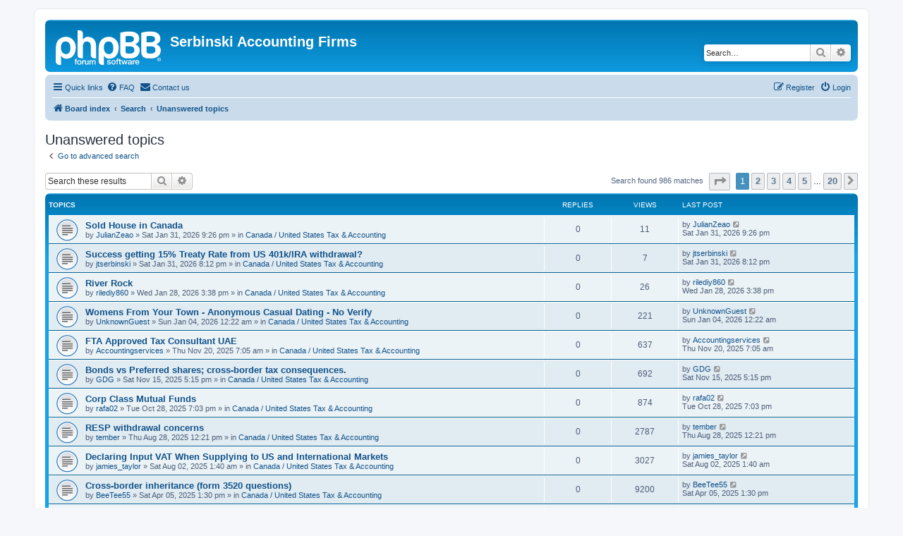

--- FILE ---
content_type: text/html; charset=UTF-8
request_url: https://forums.serbinski.com/search.php?search_id=unanswered&sid=ad66b7360ab4a9af644ed2feb9bf48de
body_size: 11355
content:
<!DOCTYPE html>
<html dir="ltr" lang="en-gb">
<head>
<meta charset="utf-8" />
<meta http-equiv="X-UA-Compatible" content="IE=edge">
<meta name="viewport" content="width=device-width, initial-scale=1" />

<title>Serbinski Accounting Firms - Unanswered topics</title>

	<link rel="alternate" type="application/atom+xml" title="Feed - Serbinski Accounting Firms" href="/app.php/feed?sid=053f5fef8d75a80e61331e2dac1b80a6">			<link rel="alternate" type="application/atom+xml" title="Feed - New Topics" href="/app.php/feed/topics?sid=053f5fef8d75a80e61331e2dac1b80a6">				

<!--
	phpBB style name: prosilver
	Based on style:   prosilver (this is the default phpBB3 style)
	Original author:  Tom Beddard ( http://www.subBlue.com/ )
	Modified by:
-->

<link href="./assets/css/font-awesome.min.css?assets_version=13" rel="stylesheet">
<link href="./styles/prosilver/theme/stylesheet.css?assets_version=13" rel="stylesheet">
<link href="./styles/prosilver/theme/en/stylesheet.css?assets_version=13" rel="stylesheet">




<!--[if lte IE 9]>
	<link href="./styles/prosilver/theme/tweaks.css?assets_version=13" rel="stylesheet">
<![endif]-->


<link href="./ext/rmcgirr83/contactadmin/styles/prosilver/theme/imageset.css?assets_version=13" rel="stylesheet" media="screen">



</head>
<body id="phpbb" class="nojs notouch section-search ltr ">


<div id="wrap" class="wrap">
	<a id="top" class="top-anchor" accesskey="t"></a>
	<div id="page-header">
		<div class="headerbar" role="banner">
					<div class="inner">

			<div id="site-description" class="site-description">
		<a id="logo" class="logo" href="./index.php?sid=053f5fef8d75a80e61331e2dac1b80a6" title="Board index">
					<span class="site_logo"></span>
				</a>
				<h1>Serbinski Accounting Firms</h1>
				<p></p>
				<p class="skiplink"><a href="#start_here">Skip to content</a></p>
			</div>

									<div id="search-box" class="search-box search-header" role="search">
				<form action="./search.php?sid=053f5fef8d75a80e61331e2dac1b80a6" method="get" id="search">
				<fieldset>
					<input name="keywords" id="keywords" type="search" maxlength="128" title="Search for keywords" class="inputbox search tiny" size="20" value="" placeholder="Search…" />
					<button class="button button-search" type="submit" title="Search">
						<i class="icon fa-search fa-fw" aria-hidden="true"></i><span class="sr-only">Search</span>
					</button>
					<a href="./search.php?sid=053f5fef8d75a80e61331e2dac1b80a6" class="button button-search-end" title="Advanced search">
						<i class="icon fa-cog fa-fw" aria-hidden="true"></i><span class="sr-only">Advanced search</span>
					</a>
					<input type="hidden" name="sid" value="053f5fef8d75a80e61331e2dac1b80a6" />

				</fieldset>
				</form>
			</div>
						
			</div>
					</div>
				<div class="navbar" role="navigation">
	<div class="inner">

	<ul id="nav-main" class="nav-main linklist" role="menubar">

		<li id="quick-links" class="quick-links dropdown-container responsive-menu" data-skip-responsive="true">
			<a href="#" class="dropdown-trigger">
				<i class="icon fa-bars fa-fw" aria-hidden="true"></i><span>Quick links</span>
			</a>
			<div class="dropdown">
				<div class="pointer"><div class="pointer-inner"></div></div>
				<ul class="dropdown-contents" role="menu">
					
											<li class="separator"></li>
																									<li>
								<a href="./search.php?search_id=unanswered&amp;sid=053f5fef8d75a80e61331e2dac1b80a6" role="menuitem">
									<i class="icon fa-file-o fa-fw icon-gray" aria-hidden="true"></i><span>Unanswered topics</span>
								</a>
							</li>
							<li>
								<a href="./search.php?search_id=active_topics&amp;sid=053f5fef8d75a80e61331e2dac1b80a6" role="menuitem">
									<i class="icon fa-file-o fa-fw icon-blue" aria-hidden="true"></i><span>Active topics</span>
								</a>
							</li>
							<li class="separator"></li>
							<li>
								<a href="./search.php?sid=053f5fef8d75a80e61331e2dac1b80a6" role="menuitem">
									<i class="icon fa-search fa-fw" aria-hidden="true"></i><span>Search</span>
								</a>
							</li>
					
										<li class="separator"></li>

									</ul>
			</div>
		</li>

				<li data-skip-responsive="true">
			<a href="/app.php/help/faq?sid=053f5fef8d75a80e61331e2dac1b80a6" rel="help" title="Frequently Asked Questions" role="menuitem">
				<i class="icon fa-question-circle fa-fw" aria-hidden="true"></i><span>FAQ</span>
			</a>
		</li>
			<li class="" data-last-responsive="true">
		<a href="/app.php/contactadmin?sid=053f5fef8d75a80e61331e2dac1b80a6" role="menuitem">
			<i class="icon fa-envelope fa-fw" aria-hidden="true"></i><span>Contact us</span>
		</a>
	</li>
				
			<li class="rightside"  data-skip-responsive="true">
			<a href="./ucp.php?mode=login&amp;redirect=search.php%3Fsearch_id%3Dunanswered&amp;sid=053f5fef8d75a80e61331e2dac1b80a6" title="Login" accesskey="x" role="menuitem">
				<i class="icon fa-power-off fa-fw" aria-hidden="true"></i><span>Login</span>
			</a>
		</li>
					<li class="rightside" data-skip-responsive="true">
				<a href="./ucp.php?mode=register&amp;sid=053f5fef8d75a80e61331e2dac1b80a6" role="menuitem">
					<i class="icon fa-pencil-square-o  fa-fw" aria-hidden="true"></i><span>Register</span>
				</a>
			</li>
						</ul>

	<ul id="nav-breadcrumbs" class="nav-breadcrumbs linklist navlinks" role="menubar">
				
		
		<li class="breadcrumbs" itemscope itemtype="https://schema.org/BreadcrumbList">

			
							<span class="crumb" itemtype="https://schema.org/ListItem" itemprop="itemListElement" itemscope><a itemprop="item" href="./index.php?sid=053f5fef8d75a80e61331e2dac1b80a6" accesskey="h" data-navbar-reference="index"><i class="icon fa-home fa-fw"></i><span itemprop="name">Board index</span></a><meta itemprop="position" content="1" /></span>

											
								<span class="crumb" itemtype="https://schema.org/ListItem" itemprop="itemListElement" itemscope><a itemprop="item" href="./search.php?sid=053f5fef8d75a80e61331e2dac1b80a6"><span itemprop="name">Search</span></a><meta itemprop="position" content="2" /></span>
															
								<span class="crumb" itemtype="https://schema.org/ListItem" itemprop="itemListElement" itemscope><a itemprop="item" href="./search.php?search_id=unanswered&amp;sid=053f5fef8d75a80e61331e2dac1b80a6"><span itemprop="name">Unanswered topics</span></a><meta itemprop="position" content="3" /></span>
							
					</li>

		
					<li class="rightside responsive-search">
				<a href="./search.php?sid=053f5fef8d75a80e61331e2dac1b80a6" title="View the advanced search options" role="menuitem">
					<i class="icon fa-search fa-fw" aria-hidden="true"></i><span class="sr-only">Search</span>
				</a>
			</li>
			</ul>

	</div>
</div>
	</div>

	
	<a id="start_here" class="anchor"></a>
	<div id="page-body" class="page-body" role="main">
		
		

<h2 class="searchresults-title">Unanswered topics</h2>

	<p class="advanced-search-link">
		<a class="arrow-left" href="./search.php?sid=053f5fef8d75a80e61331e2dac1b80a6" title="Advanced search">
			<i class="icon fa-angle-left fa-fw icon-black" aria-hidden="true"></i><span>Go to advanced search</span>
		</a>
	</p>


	<div class="action-bar bar-top">

			<div class="search-box" role="search">
			<form method="post" action="./search.php?st=0&amp;sk=t&amp;sd=d&amp;sr=topics&amp;sid=053f5fef8d75a80e61331e2dac1b80a6&amp;search_id=unanswered">
			<fieldset>
				<input class="inputbox search tiny" type="search" name="add_keywords" id="add_keywords" value="" placeholder="Search these results" />
				<button class="button button-search" type="submit" title="Search">
					<i class="icon fa-search fa-fw" aria-hidden="true"></i><span class="sr-only">Search</span>
				</button>
				<a href="./search.php?sid=053f5fef8d75a80e61331e2dac1b80a6" class="button button-search-end" title="Advanced search">
					<i class="icon fa-cog fa-fw" aria-hidden="true"></i><span class="sr-only">Advanced search</span>
				</a>
			</fieldset>
			</form>
		</div>
	
		
		<div class="pagination">
						Search found 986 matches
							<ul>
	<li class="dropdown-container dropdown-button-control dropdown-page-jump page-jump">
		<a class="button button-icon-only dropdown-trigger" href="#" title="Click to jump to page…" role="button"><i class="icon fa-level-down fa-rotate-270" aria-hidden="true"></i><span class="sr-only">Page <strong>1</strong> of <strong>20</strong></span></a>
		<div class="dropdown">
			<div class="pointer"><div class="pointer-inner"></div></div>
			<ul class="dropdown-contents">
				<li>Jump to page:</li>
				<li class="page-jump-form">
					<input type="number" name="page-number" min="1" max="999999" title="Enter the page number you wish to go to" class="inputbox tiny" data-per-page="50" data-base-url=".&#x2F;search.php&#x3F;st&#x3D;0&amp;amp&#x3B;sk&#x3D;t&amp;amp&#x3B;sd&#x3D;d&amp;amp&#x3B;sr&#x3D;topics&amp;amp&#x3B;sid&#x3D;053f5fef8d75a80e61331e2dac1b80a6&amp;amp&#x3B;search_id&#x3D;unanswered" data-start-name="start" />
					<input class="button2" value="Go" type="button" />
				</li>
			</ul>
		</div>
	</li>
		<li class="active"><span>1</span></li>
				<li><a class="button" href="./search.php?st=0&amp;sk=t&amp;sd=d&amp;sr=topics&amp;sid=053f5fef8d75a80e61331e2dac1b80a6&amp;search_id=unanswered&amp;start=50" role="button">2</a></li>
				<li><a class="button" href="./search.php?st=0&amp;sk=t&amp;sd=d&amp;sr=topics&amp;sid=053f5fef8d75a80e61331e2dac1b80a6&amp;search_id=unanswered&amp;start=100" role="button">3</a></li>
				<li><a class="button" href="./search.php?st=0&amp;sk=t&amp;sd=d&amp;sr=topics&amp;sid=053f5fef8d75a80e61331e2dac1b80a6&amp;search_id=unanswered&amp;start=150" role="button">4</a></li>
				<li><a class="button" href="./search.php?st=0&amp;sk=t&amp;sd=d&amp;sr=topics&amp;sid=053f5fef8d75a80e61331e2dac1b80a6&amp;search_id=unanswered&amp;start=200" role="button">5</a></li>
			<li class="ellipsis" role="separator"><span>…</span></li>
				<li><a class="button" href="./search.php?st=0&amp;sk=t&amp;sd=d&amp;sr=topics&amp;sid=053f5fef8d75a80e61331e2dac1b80a6&amp;search_id=unanswered&amp;start=950" role="button">20</a></li>
				<li class="arrow next"><a class="button button-icon-only" href="./search.php?st=0&amp;sk=t&amp;sd=d&amp;sr=topics&amp;sid=053f5fef8d75a80e61331e2dac1b80a6&amp;search_id=unanswered&amp;start=50" rel="next" role="button"><i class="icon fa-chevron-right fa-fw" aria-hidden="true"></i><span class="sr-only">Next</span></a></li>
	</ul>
					</div>
	</div>


		<div class="forumbg">

		<div class="inner">
		<ul class="topiclist">
			<li class="header">
				<dl class="row-item">
					<dt><div class="list-inner">Topics</div></dt>
					<dd class="posts">Replies</dd>
					<dd class="views">Views</dd>
					<dd class="lastpost"><span>Last post</span></dd>
									</dl>
			</li>
		</ul>
		<ul class="topiclist topics">

								<li class="row bg1">
				<dl class="row-item topic_read">
					<dt title="There are no new unread posts for this topic.">
												<div class="list-inner">
																					<a href="./viewtopic.php?t=473324&amp;sid=053f5fef8d75a80e61331e2dac1b80a6" class="topictitle">Sold House in Canada</a>
																												<br />
							
															<div class="responsive-show" style="display: none;">
									Last post by <a href="./memberlist.php?mode=viewprofile&amp;u=13285&amp;sid=053f5fef8d75a80e61331e2dac1b80a6" class="username">JulianZeao</a> &laquo; <a href="./viewtopic.php?p=531850&amp;sid=053f5fef8d75a80e61331e2dac1b80a6#p531850" title="Go to last post"><time datetime="2026-02-01T01:26:15+00:00">Sat Jan 31, 2026 9:26 pm</time></a>
									<br />Posted in <a href="./viewforum.php?f=2&amp;sid=053f5fef8d75a80e61331e2dac1b80a6">Canada / United States Tax &amp; Accounting</a>
								</div>
														
							<div class="responsive-hide left-box">
																																by <a href="./memberlist.php?mode=viewprofile&amp;u=13285&amp;sid=053f5fef8d75a80e61331e2dac1b80a6" class="username">JulianZeao</a> &raquo; <time datetime="2026-02-01T01:26:15+00:00">Sat Jan 31, 2026 9:26 pm</time> &raquo; in <a href="./viewforum.php?f=2&amp;sid=053f5fef8d75a80e61331e2dac1b80a6">Canada / United States Tax &amp; Accounting</a>
															</div>

							
													</div>
					</dt>
					<dd class="posts">0 <dfn>Replies</dfn></dd>
					<dd class="views">11 <dfn>Views</dfn></dd>
					<dd class="lastpost">
						<span><dfn>Last post </dfn>by <a href="./memberlist.php?mode=viewprofile&amp;u=13285&amp;sid=053f5fef8d75a80e61331e2dac1b80a6" class="username">JulianZeao</a>															<a href="./viewtopic.php?p=531850&amp;sid=053f5fef8d75a80e61331e2dac1b80a6#p531850" title="Go to last post">
									<i class="icon fa-external-link-square fa-fw icon-lightgray icon-md" aria-hidden="true"></i><span class="sr-only"></span>
								</a>
														<br /><time datetime="2026-02-01T01:26:15+00:00">Sat Jan 31, 2026 9:26 pm</time>
						</span>
					</dd>
									</dl>
			</li>
											<li class="row bg2">
				<dl class="row-item topic_read">
					<dt title="There are no new unread posts for this topic.">
												<div class="list-inner">
																					<a href="./viewtopic.php?t=473323&amp;sid=053f5fef8d75a80e61331e2dac1b80a6" class="topictitle">Success getting 15% Treaty Rate from US 401k/IRA withdrawal?</a>
																												<br />
							
															<div class="responsive-show" style="display: none;">
									Last post by <a href="./memberlist.php?mode=viewprofile&amp;u=9260&amp;sid=053f5fef8d75a80e61331e2dac1b80a6" class="username">jtserbinski</a> &laquo; <a href="./viewtopic.php?p=531849&amp;sid=053f5fef8d75a80e61331e2dac1b80a6#p531849" title="Go to last post"><time datetime="2026-02-01T00:12:06+00:00">Sat Jan 31, 2026 8:12 pm</time></a>
									<br />Posted in <a href="./viewforum.php?f=2&amp;sid=053f5fef8d75a80e61331e2dac1b80a6">Canada / United States Tax &amp; Accounting</a>
								</div>
														
							<div class="responsive-hide left-box">
																																by <a href="./memberlist.php?mode=viewprofile&amp;u=9260&amp;sid=053f5fef8d75a80e61331e2dac1b80a6" class="username">jtserbinski</a> &raquo; <time datetime="2026-02-01T00:12:06+00:00">Sat Jan 31, 2026 8:12 pm</time> &raquo; in <a href="./viewforum.php?f=2&amp;sid=053f5fef8d75a80e61331e2dac1b80a6">Canada / United States Tax &amp; Accounting</a>
															</div>

							
													</div>
					</dt>
					<dd class="posts">0 <dfn>Replies</dfn></dd>
					<dd class="views">7 <dfn>Views</dfn></dd>
					<dd class="lastpost">
						<span><dfn>Last post </dfn>by <a href="./memberlist.php?mode=viewprofile&amp;u=9260&amp;sid=053f5fef8d75a80e61331e2dac1b80a6" class="username">jtserbinski</a>															<a href="./viewtopic.php?p=531849&amp;sid=053f5fef8d75a80e61331e2dac1b80a6#p531849" title="Go to last post">
									<i class="icon fa-external-link-square fa-fw icon-lightgray icon-md" aria-hidden="true"></i><span class="sr-only"></span>
								</a>
														<br /><time datetime="2026-02-01T00:12:06+00:00">Sat Jan 31, 2026 8:12 pm</time>
						</span>
					</dd>
									</dl>
			</li>
											<li class="row bg1">
				<dl class="row-item topic_read">
					<dt title="There are no new unread posts for this topic.">
												<div class="list-inner">
																					<a href="./viewtopic.php?t=473320&amp;sid=053f5fef8d75a80e61331e2dac1b80a6" class="topictitle">River Rock</a>
																												<br />
							
															<div class="responsive-show" style="display: none;">
									Last post by <a href="./memberlist.php?mode=viewprofile&amp;u=13279&amp;sid=053f5fef8d75a80e61331e2dac1b80a6" class="username">rilediy860</a> &laquo; <a href="./viewtopic.php?p=531835&amp;sid=053f5fef8d75a80e61331e2dac1b80a6#p531835" title="Go to last post"><time datetime="2026-01-28T19:38:25+00:00">Wed Jan 28, 2026 3:38 pm</time></a>
									<br />Posted in <a href="./viewforum.php?f=2&amp;sid=053f5fef8d75a80e61331e2dac1b80a6">Canada / United States Tax &amp; Accounting</a>
								</div>
														
							<div class="responsive-hide left-box">
																																by <a href="./memberlist.php?mode=viewprofile&amp;u=13279&amp;sid=053f5fef8d75a80e61331e2dac1b80a6" class="username">rilediy860</a> &raquo; <time datetime="2026-01-28T19:38:25+00:00">Wed Jan 28, 2026 3:38 pm</time> &raquo; in <a href="./viewforum.php?f=2&amp;sid=053f5fef8d75a80e61331e2dac1b80a6">Canada / United States Tax &amp; Accounting</a>
															</div>

							
													</div>
					</dt>
					<dd class="posts">0 <dfn>Replies</dfn></dd>
					<dd class="views">26 <dfn>Views</dfn></dd>
					<dd class="lastpost">
						<span><dfn>Last post </dfn>by <a href="./memberlist.php?mode=viewprofile&amp;u=13279&amp;sid=053f5fef8d75a80e61331e2dac1b80a6" class="username">rilediy860</a>															<a href="./viewtopic.php?p=531835&amp;sid=053f5fef8d75a80e61331e2dac1b80a6#p531835" title="Go to last post">
									<i class="icon fa-external-link-square fa-fw icon-lightgray icon-md" aria-hidden="true"></i><span class="sr-only"></span>
								</a>
														<br /><time datetime="2026-01-28T19:38:25+00:00">Wed Jan 28, 2026 3:38 pm</time>
						</span>
					</dd>
									</dl>
			</li>
											<li class="row bg2">
				<dl class="row-item topic_read">
					<dt title="There are no new unread posts for this topic.">
												<div class="list-inner">
																					<a href="./viewtopic.php?t=473314&amp;sid=053f5fef8d75a80e61331e2dac1b80a6" class="topictitle">Womens From Your Town - Anonymous Casual Dating - No Verify</a>
																												<br />
							
															<div class="responsive-show" style="display: none;">
									Last post by <a href="./memberlist.php?mode=viewprofile&amp;u=12835&amp;sid=053f5fef8d75a80e61331e2dac1b80a6" class="username">UnknownGuest</a> &laquo; <a href="./viewtopic.php?p=531815&amp;sid=053f5fef8d75a80e61331e2dac1b80a6#p531815" title="Go to last post"><time datetime="2026-01-04T04:22:55+00:00">Sun Jan 04, 2026 12:22 am</time></a>
									<br />Posted in <a href="./viewforum.php?f=2&amp;sid=053f5fef8d75a80e61331e2dac1b80a6">Canada / United States Tax &amp; Accounting</a>
								</div>
														
							<div class="responsive-hide left-box">
																																by <a href="./memberlist.php?mode=viewprofile&amp;u=12835&amp;sid=053f5fef8d75a80e61331e2dac1b80a6" class="username">UnknownGuest</a> &raquo; <time datetime="2026-01-04T04:22:55+00:00">Sun Jan 04, 2026 12:22 am</time> &raquo; in <a href="./viewforum.php?f=2&amp;sid=053f5fef8d75a80e61331e2dac1b80a6">Canada / United States Tax &amp; Accounting</a>
															</div>

							
													</div>
					</dt>
					<dd class="posts">0 <dfn>Replies</dfn></dd>
					<dd class="views">221 <dfn>Views</dfn></dd>
					<dd class="lastpost">
						<span><dfn>Last post </dfn>by <a href="./memberlist.php?mode=viewprofile&amp;u=12835&amp;sid=053f5fef8d75a80e61331e2dac1b80a6" class="username">UnknownGuest</a>															<a href="./viewtopic.php?p=531815&amp;sid=053f5fef8d75a80e61331e2dac1b80a6#p531815" title="Go to last post">
									<i class="icon fa-external-link-square fa-fw icon-lightgray icon-md" aria-hidden="true"></i><span class="sr-only"></span>
								</a>
														<br /><time datetime="2026-01-04T04:22:55+00:00">Sun Jan 04, 2026 12:22 am</time>
						</span>
					</dd>
									</dl>
			</li>
											<li class="row bg1">
				<dl class="row-item topic_read">
					<dt title="There are no new unread posts for this topic.">
												<div class="list-inner">
																					<a href="./viewtopic.php?t=473306&amp;sid=053f5fef8d75a80e61331e2dac1b80a6" class="topictitle">FTA Approved Tax Consultant UAE</a>
																												<br />
							
															<div class="responsive-show" style="display: none;">
									Last post by <a href="./memberlist.php?mode=viewprofile&amp;u=13105&amp;sid=053f5fef8d75a80e61331e2dac1b80a6" class="username">Accountingservices</a> &laquo; <a href="./viewtopic.php?p=531779&amp;sid=053f5fef8d75a80e61331e2dac1b80a6#p531779" title="Go to last post"><time datetime="2025-11-20T11:05:31+00:00">Thu Nov 20, 2025 7:05 am</time></a>
									<br />Posted in <a href="./viewforum.php?f=2&amp;sid=053f5fef8d75a80e61331e2dac1b80a6">Canada / United States Tax &amp; Accounting</a>
								</div>
														
							<div class="responsive-hide left-box">
																																by <a href="./memberlist.php?mode=viewprofile&amp;u=13105&amp;sid=053f5fef8d75a80e61331e2dac1b80a6" class="username">Accountingservices</a> &raquo; <time datetime="2025-11-20T11:05:31+00:00">Thu Nov 20, 2025 7:05 am</time> &raquo; in <a href="./viewforum.php?f=2&amp;sid=053f5fef8d75a80e61331e2dac1b80a6">Canada / United States Tax &amp; Accounting</a>
															</div>

							
													</div>
					</dt>
					<dd class="posts">0 <dfn>Replies</dfn></dd>
					<dd class="views">637 <dfn>Views</dfn></dd>
					<dd class="lastpost">
						<span><dfn>Last post </dfn>by <a href="./memberlist.php?mode=viewprofile&amp;u=13105&amp;sid=053f5fef8d75a80e61331e2dac1b80a6" class="username">Accountingservices</a>															<a href="./viewtopic.php?p=531779&amp;sid=053f5fef8d75a80e61331e2dac1b80a6#p531779" title="Go to last post">
									<i class="icon fa-external-link-square fa-fw icon-lightgray icon-md" aria-hidden="true"></i><span class="sr-only"></span>
								</a>
														<br /><time datetime="2025-11-20T11:05:31+00:00">Thu Nov 20, 2025 7:05 am</time>
						</span>
					</dd>
									</dl>
			</li>
											<li class="row bg2">
				<dl class="row-item topic_read">
					<dt title="There are no new unread posts for this topic.">
												<div class="list-inner">
																					<a href="./viewtopic.php?t=473305&amp;sid=053f5fef8d75a80e61331e2dac1b80a6" class="topictitle">Bonds vs Preferred shares; cross-border tax consequences.</a>
																												<br />
							
															<div class="responsive-show" style="display: none;">
									Last post by <a href="./memberlist.php?mode=viewprofile&amp;u=12201&amp;sid=053f5fef8d75a80e61331e2dac1b80a6" class="username">GDG</a> &laquo; <a href="./viewtopic.php?p=531778&amp;sid=053f5fef8d75a80e61331e2dac1b80a6#p531778" title="Go to last post"><time datetime="2025-11-15T21:15:09+00:00">Sat Nov 15, 2025 5:15 pm</time></a>
									<br />Posted in <a href="./viewforum.php?f=2&amp;sid=053f5fef8d75a80e61331e2dac1b80a6">Canada / United States Tax &amp; Accounting</a>
								</div>
														
							<div class="responsive-hide left-box">
																																by <a href="./memberlist.php?mode=viewprofile&amp;u=12201&amp;sid=053f5fef8d75a80e61331e2dac1b80a6" class="username">GDG</a> &raquo; <time datetime="2025-11-15T21:15:09+00:00">Sat Nov 15, 2025 5:15 pm</time> &raquo; in <a href="./viewforum.php?f=2&amp;sid=053f5fef8d75a80e61331e2dac1b80a6">Canada / United States Tax &amp; Accounting</a>
															</div>

							
													</div>
					</dt>
					<dd class="posts">0 <dfn>Replies</dfn></dd>
					<dd class="views">692 <dfn>Views</dfn></dd>
					<dd class="lastpost">
						<span><dfn>Last post </dfn>by <a href="./memberlist.php?mode=viewprofile&amp;u=12201&amp;sid=053f5fef8d75a80e61331e2dac1b80a6" class="username">GDG</a>															<a href="./viewtopic.php?p=531778&amp;sid=053f5fef8d75a80e61331e2dac1b80a6#p531778" title="Go to last post">
									<i class="icon fa-external-link-square fa-fw icon-lightgray icon-md" aria-hidden="true"></i><span class="sr-only"></span>
								</a>
														<br /><time datetime="2025-11-15T21:15:09+00:00">Sat Nov 15, 2025 5:15 pm</time>
						</span>
					</dd>
									</dl>
			</li>
											<li class="row bg1">
				<dl class="row-item topic_read">
					<dt title="There are no new unread posts for this topic.">
												<div class="list-inner">
																					<a href="./viewtopic.php?t=473304&amp;sid=053f5fef8d75a80e61331e2dac1b80a6" class="topictitle">Corp Class Mutual Funds</a>
																												<br />
							
															<div class="responsive-show" style="display: none;">
									Last post by <a href="./memberlist.php?mode=viewprofile&amp;u=6491&amp;sid=053f5fef8d75a80e61331e2dac1b80a6" class="username">rafa02</a> &laquo; <a href="./viewtopic.php?p=531775&amp;sid=053f5fef8d75a80e61331e2dac1b80a6#p531775" title="Go to last post"><time datetime="2025-10-28T23:03:26+00:00">Tue Oct 28, 2025 7:03 pm</time></a>
									<br />Posted in <a href="./viewforum.php?f=2&amp;sid=053f5fef8d75a80e61331e2dac1b80a6">Canada / United States Tax &amp; Accounting</a>
								</div>
														
							<div class="responsive-hide left-box">
																																by <a href="./memberlist.php?mode=viewprofile&amp;u=6491&amp;sid=053f5fef8d75a80e61331e2dac1b80a6" class="username">rafa02</a> &raquo; <time datetime="2025-10-28T23:03:26+00:00">Tue Oct 28, 2025 7:03 pm</time> &raquo; in <a href="./viewforum.php?f=2&amp;sid=053f5fef8d75a80e61331e2dac1b80a6">Canada / United States Tax &amp; Accounting</a>
															</div>

							
													</div>
					</dt>
					<dd class="posts">0 <dfn>Replies</dfn></dd>
					<dd class="views">874 <dfn>Views</dfn></dd>
					<dd class="lastpost">
						<span><dfn>Last post </dfn>by <a href="./memberlist.php?mode=viewprofile&amp;u=6491&amp;sid=053f5fef8d75a80e61331e2dac1b80a6" class="username">rafa02</a>															<a href="./viewtopic.php?p=531775&amp;sid=053f5fef8d75a80e61331e2dac1b80a6#p531775" title="Go to last post">
									<i class="icon fa-external-link-square fa-fw icon-lightgray icon-md" aria-hidden="true"></i><span class="sr-only"></span>
								</a>
														<br /><time datetime="2025-10-28T23:03:26+00:00">Tue Oct 28, 2025 7:03 pm</time>
						</span>
					</dd>
									</dl>
			</li>
											<li class="row bg2">
				<dl class="row-item topic_read">
					<dt title="There are no new unread posts for this topic.">
												<div class="list-inner">
																					<a href="./viewtopic.php?t=473298&amp;sid=053f5fef8d75a80e61331e2dac1b80a6" class="topictitle">RESP withdrawal concerns</a>
																												<br />
							
															<div class="responsive-show" style="display: none;">
									Last post by <a href="./memberlist.php?mode=viewprofile&amp;u=13224&amp;sid=053f5fef8d75a80e61331e2dac1b80a6" class="username">tember</a> &laquo; <a href="./viewtopic.php?p=531743&amp;sid=053f5fef8d75a80e61331e2dac1b80a6#p531743" title="Go to last post"><time datetime="2025-08-28T16:21:39+00:00">Thu Aug 28, 2025 12:21 pm</time></a>
									<br />Posted in <a href="./viewforum.php?f=2&amp;sid=053f5fef8d75a80e61331e2dac1b80a6">Canada / United States Tax &amp; Accounting</a>
								</div>
														
							<div class="responsive-hide left-box">
																																by <a href="./memberlist.php?mode=viewprofile&amp;u=13224&amp;sid=053f5fef8d75a80e61331e2dac1b80a6" class="username">tember</a> &raquo; <time datetime="2025-08-28T16:21:39+00:00">Thu Aug 28, 2025 12:21 pm</time> &raquo; in <a href="./viewforum.php?f=2&amp;sid=053f5fef8d75a80e61331e2dac1b80a6">Canada / United States Tax &amp; Accounting</a>
															</div>

							
													</div>
					</dt>
					<dd class="posts">0 <dfn>Replies</dfn></dd>
					<dd class="views">2787 <dfn>Views</dfn></dd>
					<dd class="lastpost">
						<span><dfn>Last post </dfn>by <a href="./memberlist.php?mode=viewprofile&amp;u=13224&amp;sid=053f5fef8d75a80e61331e2dac1b80a6" class="username">tember</a>															<a href="./viewtopic.php?p=531743&amp;sid=053f5fef8d75a80e61331e2dac1b80a6#p531743" title="Go to last post">
									<i class="icon fa-external-link-square fa-fw icon-lightgray icon-md" aria-hidden="true"></i><span class="sr-only"></span>
								</a>
														<br /><time datetime="2025-08-28T16:21:39+00:00">Thu Aug 28, 2025 12:21 pm</time>
						</span>
					</dd>
									</dl>
			</li>
											<li class="row bg1">
				<dl class="row-item topic_read">
					<dt title="There are no new unread posts for this topic.">
												<div class="list-inner">
																					<a href="./viewtopic.php?t=473291&amp;sid=053f5fef8d75a80e61331e2dac1b80a6" class="topictitle">Declaring Input VAT When Supplying to US and International Markets</a>
																												<br />
							
															<div class="responsive-show" style="display: none;">
									Last post by <a href="./memberlist.php?mode=viewprofile&amp;u=13268&amp;sid=053f5fef8d75a80e61331e2dac1b80a6" class="username">jamies_taylor</a> &laquo; <a href="./viewtopic.php?p=531720&amp;sid=053f5fef8d75a80e61331e2dac1b80a6#p531720" title="Go to last post"><time datetime="2025-08-02T05:40:02+00:00">Sat Aug 02, 2025 1:40 am</time></a>
									<br />Posted in <a href="./viewforum.php?f=2&amp;sid=053f5fef8d75a80e61331e2dac1b80a6">Canada / United States Tax &amp; Accounting</a>
								</div>
														
							<div class="responsive-hide left-box">
																																by <a href="./memberlist.php?mode=viewprofile&amp;u=13268&amp;sid=053f5fef8d75a80e61331e2dac1b80a6" class="username">jamies_taylor</a> &raquo; <time datetime="2025-08-02T05:40:02+00:00">Sat Aug 02, 2025 1:40 am</time> &raquo; in <a href="./viewforum.php?f=2&amp;sid=053f5fef8d75a80e61331e2dac1b80a6">Canada / United States Tax &amp; Accounting</a>
															</div>

							
													</div>
					</dt>
					<dd class="posts">0 <dfn>Replies</dfn></dd>
					<dd class="views">3027 <dfn>Views</dfn></dd>
					<dd class="lastpost">
						<span><dfn>Last post </dfn>by <a href="./memberlist.php?mode=viewprofile&amp;u=13268&amp;sid=053f5fef8d75a80e61331e2dac1b80a6" class="username">jamies_taylor</a>															<a href="./viewtopic.php?p=531720&amp;sid=053f5fef8d75a80e61331e2dac1b80a6#p531720" title="Go to last post">
									<i class="icon fa-external-link-square fa-fw icon-lightgray icon-md" aria-hidden="true"></i><span class="sr-only"></span>
								</a>
														<br /><time datetime="2025-08-02T05:40:02+00:00">Sat Aug 02, 2025 1:40 am</time>
						</span>
					</dd>
									</dl>
			</li>
											<li class="row bg2">
				<dl class="row-item topic_read">
					<dt title="There are no new unread posts for this topic.">
												<div class="list-inner">
																					<a href="./viewtopic.php?t=473246&amp;sid=053f5fef8d75a80e61331e2dac1b80a6" class="topictitle">Cross-border inheritance (form 3520 questions)</a>
																												<br />
							
															<div class="responsive-show" style="display: none;">
									Last post by <a href="./memberlist.php?mode=viewprofile&amp;u=13212&amp;sid=053f5fef8d75a80e61331e2dac1b80a6" class="username">BeeTee55</a> &laquo; <a href="./viewtopic.php?p=531506&amp;sid=053f5fef8d75a80e61331e2dac1b80a6#p531506" title="Go to last post"><time datetime="2025-04-05T17:30:42+00:00">Sat Apr 05, 2025 1:30 pm</time></a>
									<br />Posted in <a href="./viewforum.php?f=2&amp;sid=053f5fef8d75a80e61331e2dac1b80a6">Canada / United States Tax &amp; Accounting</a>
								</div>
														
							<div class="responsive-hide left-box">
																																by <a href="./memberlist.php?mode=viewprofile&amp;u=13212&amp;sid=053f5fef8d75a80e61331e2dac1b80a6" class="username">BeeTee55</a> &raquo; <time datetime="2025-04-05T17:30:42+00:00">Sat Apr 05, 2025 1:30 pm</time> &raquo; in <a href="./viewforum.php?f=2&amp;sid=053f5fef8d75a80e61331e2dac1b80a6">Canada / United States Tax &amp; Accounting</a>
															</div>

							
													</div>
					</dt>
					<dd class="posts">0 <dfn>Replies</dfn></dd>
					<dd class="views">9200 <dfn>Views</dfn></dd>
					<dd class="lastpost">
						<span><dfn>Last post </dfn>by <a href="./memberlist.php?mode=viewprofile&amp;u=13212&amp;sid=053f5fef8d75a80e61331e2dac1b80a6" class="username">BeeTee55</a>															<a href="./viewtopic.php?p=531506&amp;sid=053f5fef8d75a80e61331e2dac1b80a6#p531506" title="Go to last post">
									<i class="icon fa-external-link-square fa-fw icon-lightgray icon-md" aria-hidden="true"></i><span class="sr-only"></span>
								</a>
														<br /><time datetime="2025-04-05T17:30:42+00:00">Sat Apr 05, 2025 1:30 pm</time>
						</span>
					</dd>
									</dl>
			</li>
											<li class="row bg1">
				<dl class="row-item topic_read">
					<dt title="There are no new unread posts for this topic.">
												<div class="list-inner">
																					<a href="./viewtopic.php?t=473243&amp;sid=053f5fef8d75a80e61331e2dac1b80a6" class="topictitle">Canadian Resident Slips instead of NR4 Slips (Non-Resident)</a>
																												<br />
							
															<div class="responsive-show" style="display: none;">
									Last post by <a href="./memberlist.php?mode=viewprofile&amp;u=13209&amp;sid=053f5fef8d75a80e61331e2dac1b80a6" class="username">jbregs</a> &laquo; <a href="./viewtopic.php?p=531499&amp;sid=053f5fef8d75a80e61331e2dac1b80a6#p531499" title="Go to last post"><time datetime="2025-04-02T04:09:50+00:00">Wed Apr 02, 2025 12:09 am</time></a>
									<br />Posted in <a href="./viewforum.php?f=2&amp;sid=053f5fef8d75a80e61331e2dac1b80a6">Canada / United States Tax &amp; Accounting</a>
								</div>
														
							<div class="responsive-hide left-box">
																																by <a href="./memberlist.php?mode=viewprofile&amp;u=13209&amp;sid=053f5fef8d75a80e61331e2dac1b80a6" class="username">jbregs</a> &raquo; <time datetime="2025-04-02T04:09:50+00:00">Wed Apr 02, 2025 12:09 am</time> &raquo; in <a href="./viewforum.php?f=2&amp;sid=053f5fef8d75a80e61331e2dac1b80a6">Canada / United States Tax &amp; Accounting</a>
															</div>

							
													</div>
					</dt>
					<dd class="posts">0 <dfn>Replies</dfn></dd>
					<dd class="views">9733 <dfn>Views</dfn></dd>
					<dd class="lastpost">
						<span><dfn>Last post </dfn>by <a href="./memberlist.php?mode=viewprofile&amp;u=13209&amp;sid=053f5fef8d75a80e61331e2dac1b80a6" class="username">jbregs</a>															<a href="./viewtopic.php?p=531499&amp;sid=053f5fef8d75a80e61331e2dac1b80a6#p531499" title="Go to last post">
									<i class="icon fa-external-link-square fa-fw icon-lightgray icon-md" aria-hidden="true"></i><span class="sr-only"></span>
								</a>
														<br /><time datetime="2025-04-02T04:09:50+00:00">Wed Apr 02, 2025 12:09 am</time>
						</span>
					</dd>
									</dl>
			</li>
											<li class="row bg2">
				<dl class="row-item topic_read">
					<dt title="There are no new unread posts for this topic.">
												<div class="list-inner">
																					<a href="./viewtopic.php?t=473242&amp;sid=053f5fef8d75a80e61331e2dac1b80a6" class="topictitle">Foreign Rental Property cost and rental income, capital gain</a>
																												<br />
							
															<div class="responsive-show" style="display: none;">
									Last post by <a href="./memberlist.php?mode=viewprofile&amp;u=12100&amp;sid=053f5fef8d75a80e61331e2dac1b80a6" class="username">okinawafl</a> &laquo; <a href="./viewtopic.php?p=531498&amp;sid=053f5fef8d75a80e61331e2dac1b80a6#p531498" title="Go to last post"><time datetime="2025-04-01T22:49:16+00:00">Tue Apr 01, 2025 6:49 pm</time></a>
									<br />Posted in <a href="./viewforum.php?f=2&amp;sid=053f5fef8d75a80e61331e2dac1b80a6">Canada / United States Tax &amp; Accounting</a>
								</div>
														
							<div class="responsive-hide left-box">
																																by <a href="./memberlist.php?mode=viewprofile&amp;u=12100&amp;sid=053f5fef8d75a80e61331e2dac1b80a6" class="username">okinawafl</a> &raquo; <time datetime="2025-04-01T22:49:16+00:00">Tue Apr 01, 2025 6:49 pm</time> &raquo; in <a href="./viewforum.php?f=2&amp;sid=053f5fef8d75a80e61331e2dac1b80a6">Canada / United States Tax &amp; Accounting</a>
															</div>

							
													</div>
					</dt>
					<dd class="posts">0 <dfn>Replies</dfn></dd>
					<dd class="views">8995 <dfn>Views</dfn></dd>
					<dd class="lastpost">
						<span><dfn>Last post </dfn>by <a href="./memberlist.php?mode=viewprofile&amp;u=12100&amp;sid=053f5fef8d75a80e61331e2dac1b80a6" class="username">okinawafl</a>															<a href="./viewtopic.php?p=531498&amp;sid=053f5fef8d75a80e61331e2dac1b80a6#p531498" title="Go to last post">
									<i class="icon fa-external-link-square fa-fw icon-lightgray icon-md" aria-hidden="true"></i><span class="sr-only"></span>
								</a>
														<br /><time datetime="2025-04-01T22:49:16+00:00">Tue Apr 01, 2025 6:49 pm</time>
						</span>
					</dd>
									</dl>
			</li>
											<li class="row bg1">
				<dl class="row-item topic_read">
					<dt title="There are no new unread posts for this topic.">
												<div class="list-inner">
																					<a href="./viewtopic.php?t=473240&amp;sid=053f5fef8d75a80e61331e2dac1b80a6" class="topictitle">Self-employment tax for UN employees</a>
																												<br />
							
															<div class="responsive-show" style="display: none;">
									Last post by <a href="./memberlist.php?mode=viewprofile&amp;u=13206&amp;sid=053f5fef8d75a80e61331e2dac1b80a6" class="username">eden8</a> &laquo; <a href="./viewtopic.php?p=531488&amp;sid=053f5fef8d75a80e61331e2dac1b80a6#p531488" title="Go to last post"><time datetime="2025-03-27T19:06:11+00:00">Thu Mar 27, 2025 3:06 pm</time></a>
									<br />Posted in <a href="./viewforum.php?f=2&amp;sid=053f5fef8d75a80e61331e2dac1b80a6">Canada / United States Tax &amp; Accounting</a>
								</div>
														
							<div class="responsive-hide left-box">
																																by <a href="./memberlist.php?mode=viewprofile&amp;u=13206&amp;sid=053f5fef8d75a80e61331e2dac1b80a6" class="username">eden8</a> &raquo; <time datetime="2025-03-27T19:06:11+00:00">Thu Mar 27, 2025 3:06 pm</time> &raquo; in <a href="./viewforum.php?f=2&amp;sid=053f5fef8d75a80e61331e2dac1b80a6">Canada / United States Tax &amp; Accounting</a>
															</div>

							
													</div>
					</dt>
					<dd class="posts">0 <dfn>Replies</dfn></dd>
					<dd class="views">9020 <dfn>Views</dfn></dd>
					<dd class="lastpost">
						<span><dfn>Last post </dfn>by <a href="./memberlist.php?mode=viewprofile&amp;u=13206&amp;sid=053f5fef8d75a80e61331e2dac1b80a6" class="username">eden8</a>															<a href="./viewtopic.php?p=531488&amp;sid=053f5fef8d75a80e61331e2dac1b80a6#p531488" title="Go to last post">
									<i class="icon fa-external-link-square fa-fw icon-lightgray icon-md" aria-hidden="true"></i><span class="sr-only"></span>
								</a>
														<br /><time datetime="2025-03-27T19:06:11+00:00">Thu Mar 27, 2025 3:06 pm</time>
						</span>
					</dd>
									</dl>
			</li>
											<li class="row bg2">
				<dl class="row-item topic_read">
					<dt title="There are no new unread posts for this topic.">
												<div class="list-inner">
																					<a href="./viewtopic.php?t=473237&amp;sid=053f5fef8d75a80e61331e2dac1b80a6" class="topictitle">Schedule K-1 and 1042-S for non-resident alien</a>
																												<br />
							
															<div class="responsive-show" style="display: none;">
									Last post by <a href="./memberlist.php?mode=viewprofile&amp;u=8162&amp;sid=053f5fef8d75a80e61331e2dac1b80a6" class="username">formerpatriot</a> &laquo; <a href="./viewtopic.php?p=531477&amp;sid=053f5fef8d75a80e61331e2dac1b80a6#p531477" title="Go to last post"><time datetime="2025-03-25T17:17:58+00:00">Tue Mar 25, 2025 1:17 pm</time></a>
									<br />Posted in <a href="./viewforum.php?f=2&amp;sid=053f5fef8d75a80e61331e2dac1b80a6">Canada / United States Tax &amp; Accounting</a>
								</div>
														
							<div class="responsive-hide left-box">
																																by <a href="./memberlist.php?mode=viewprofile&amp;u=8162&amp;sid=053f5fef8d75a80e61331e2dac1b80a6" class="username">formerpatriot</a> &raquo; <time datetime="2025-03-25T17:17:58+00:00">Tue Mar 25, 2025 1:17 pm</time> &raquo; in <a href="./viewforum.php?f=2&amp;sid=053f5fef8d75a80e61331e2dac1b80a6">Canada / United States Tax &amp; Accounting</a>
															</div>

							
													</div>
					</dt>
					<dd class="posts">0 <dfn>Replies</dfn></dd>
					<dd class="views">9607 <dfn>Views</dfn></dd>
					<dd class="lastpost">
						<span><dfn>Last post </dfn>by <a href="./memberlist.php?mode=viewprofile&amp;u=8162&amp;sid=053f5fef8d75a80e61331e2dac1b80a6" class="username">formerpatriot</a>															<a href="./viewtopic.php?p=531477&amp;sid=053f5fef8d75a80e61331e2dac1b80a6#p531477" title="Go to last post">
									<i class="icon fa-external-link-square fa-fw icon-lightgray icon-md" aria-hidden="true"></i><span class="sr-only"></span>
								</a>
														<br /><time datetime="2025-03-25T17:17:58+00:00">Tue Mar 25, 2025 1:17 pm</time>
						</span>
					</dd>
									</dl>
			</li>
											<li class="row bg1">
				<dl class="row-item topic_read">
					<dt title="There are no new unread posts for this topic.">
												<div class="list-inner">
																					<a href="./viewtopic.php?t=473234&amp;sid=053f5fef8d75a80e61331e2dac1b80a6" class="topictitle">residence status for tax filing</a>
																												<br />
							
															<div class="responsive-show" style="display: none;">
									Last post by <a href="./memberlist.php?mode=viewprofile&amp;u=11961&amp;sid=053f5fef8d75a80e61331e2dac1b80a6" class="username">snowbird</a> &laquo; <a href="./viewtopic.php?p=531471&amp;sid=053f5fef8d75a80e61331e2dac1b80a6#p531471" title="Go to last post"><time datetime="2025-03-22T03:31:02+00:00">Fri Mar 21, 2025 11:31 pm</time></a>
									<br />Posted in <a href="./viewforum.php?f=2&amp;sid=053f5fef8d75a80e61331e2dac1b80a6">Canada / United States Tax &amp; Accounting</a>
								</div>
														
							<div class="responsive-hide left-box">
																																by <a href="./memberlist.php?mode=viewprofile&amp;u=11961&amp;sid=053f5fef8d75a80e61331e2dac1b80a6" class="username">snowbird</a> &raquo; <time datetime="2025-03-22T03:31:02+00:00">Fri Mar 21, 2025 11:31 pm</time> &raquo; in <a href="./viewforum.php?f=2&amp;sid=053f5fef8d75a80e61331e2dac1b80a6">Canada / United States Tax &amp; Accounting</a>
															</div>

							
													</div>
					</dt>
					<dd class="posts">0 <dfn>Replies</dfn></dd>
					<dd class="views">9023 <dfn>Views</dfn></dd>
					<dd class="lastpost">
						<span><dfn>Last post </dfn>by <a href="./memberlist.php?mode=viewprofile&amp;u=11961&amp;sid=053f5fef8d75a80e61331e2dac1b80a6" class="username">snowbird</a>															<a href="./viewtopic.php?p=531471&amp;sid=053f5fef8d75a80e61331e2dac1b80a6#p531471" title="Go to last post">
									<i class="icon fa-external-link-square fa-fw icon-lightgray icon-md" aria-hidden="true"></i><span class="sr-only"></span>
								</a>
														<br /><time datetime="2025-03-22T03:31:02+00:00">Fri Mar 21, 2025 11:31 pm</time>
						</span>
					</dd>
									</dl>
			</li>
											<li class="row bg2">
				<dl class="row-item topic_read">
					<dt title="There are no new unread posts for this topic.">
												<div class="list-inner">
																					<a href="./viewtopic.php?t=473233&amp;sid=053f5fef8d75a80e61331e2dac1b80a6" class="topictitle">Canada Tax Treatment of Share Matching</a>
																												<br />
							
															<div class="responsive-show" style="display: none;">
									Last post by <a href="./memberlist.php?mode=viewprofile&amp;u=7308&amp;sid=053f5fef8d75a80e61331e2dac1b80a6" class="username">akumar</a> &laquo; <a href="./viewtopic.php?p=531469&amp;sid=053f5fef8d75a80e61331e2dac1b80a6#p531469" title="Go to last post"><time datetime="2025-03-21T20:57:19+00:00">Fri Mar 21, 2025 4:57 pm</time></a>
									<br />Posted in <a href="./viewforum.php?f=2&amp;sid=053f5fef8d75a80e61331e2dac1b80a6">Canada / United States Tax &amp; Accounting</a>
								</div>
														
							<div class="responsive-hide left-box">
																																by <a href="./memberlist.php?mode=viewprofile&amp;u=7308&amp;sid=053f5fef8d75a80e61331e2dac1b80a6" class="username">akumar</a> &raquo; <time datetime="2025-03-21T20:57:19+00:00">Fri Mar 21, 2025 4:57 pm</time> &raquo; in <a href="./viewforum.php?f=2&amp;sid=053f5fef8d75a80e61331e2dac1b80a6">Canada / United States Tax &amp; Accounting</a>
															</div>

							
													</div>
					</dt>
					<dd class="posts">0 <dfn>Replies</dfn></dd>
					<dd class="views">9119 <dfn>Views</dfn></dd>
					<dd class="lastpost">
						<span><dfn>Last post </dfn>by <a href="./memberlist.php?mode=viewprofile&amp;u=7308&amp;sid=053f5fef8d75a80e61331e2dac1b80a6" class="username">akumar</a>															<a href="./viewtopic.php?p=531469&amp;sid=053f5fef8d75a80e61331e2dac1b80a6#p531469" title="Go to last post">
									<i class="icon fa-external-link-square fa-fw icon-lightgray icon-md" aria-hidden="true"></i><span class="sr-only"></span>
								</a>
														<br /><time datetime="2025-03-21T20:57:19+00:00">Fri Mar 21, 2025 4:57 pm</time>
						</span>
					</dd>
									</dl>
			</li>
											<li class="row bg1">
				<dl class="row-item topic_read">
					<dt title="There are no new unread posts for this topic.">
												<div class="list-inner">
																					<a href="./viewtopic.php?t=473229&amp;sid=053f5fef8d75a80e61331e2dac1b80a6" class="topictitle">First year CAN/US Tax Return with PFICs</a>
																												<br />
							
															<div class="responsive-show" style="display: none;">
									Last post by <a href="./memberlist.php?mode=viewprofile&amp;u=13198&amp;sid=053f5fef8d75a80e61331e2dac1b80a6" class="username">molediver123</a> &laquo; <a href="./viewtopic.php?p=531456&amp;sid=053f5fef8d75a80e61331e2dac1b80a6#p531456" title="Go to last post"><time datetime="2025-03-19T06:38:42+00:00">Wed Mar 19, 2025 2:38 am</time></a>
									<br />Posted in <a href="./viewforum.php?f=2&amp;sid=053f5fef8d75a80e61331e2dac1b80a6">Canada / United States Tax &amp; Accounting</a>
								</div>
														
							<div class="responsive-hide left-box">
																																by <a href="./memberlist.php?mode=viewprofile&amp;u=13198&amp;sid=053f5fef8d75a80e61331e2dac1b80a6" class="username">molediver123</a> &raquo; <time datetime="2025-03-19T06:38:42+00:00">Wed Mar 19, 2025 2:38 am</time> &raquo; in <a href="./viewforum.php?f=2&amp;sid=053f5fef8d75a80e61331e2dac1b80a6">Canada / United States Tax &amp; Accounting</a>
															</div>

							
													</div>
					</dt>
					<dd class="posts">0 <dfn>Replies</dfn></dd>
					<dd class="views">10727 <dfn>Views</dfn></dd>
					<dd class="lastpost">
						<span><dfn>Last post </dfn>by <a href="./memberlist.php?mode=viewprofile&amp;u=13198&amp;sid=053f5fef8d75a80e61331e2dac1b80a6" class="username">molediver123</a>															<a href="./viewtopic.php?p=531456&amp;sid=053f5fef8d75a80e61331e2dac1b80a6#p531456" title="Go to last post">
									<i class="icon fa-external-link-square fa-fw icon-lightgray icon-md" aria-hidden="true"></i><span class="sr-only"></span>
								</a>
														<br /><time datetime="2025-03-19T06:38:42+00:00">Wed Mar 19, 2025 2:38 am</time>
						</span>
					</dd>
									</dl>
			</li>
											<li class="row bg2">
				<dl class="row-item topic_read">
					<dt title="There are no new unread posts for this topic.">
												<div class="list-inner">
																					<a href="./viewtopic.php?t=473227&amp;sid=053f5fef8d75a80e61331e2dac1b80a6" class="topictitle">California 540NR Schedule CA Additions</a>
																												<br />
							
															<div class="responsive-show" style="display: none;">
									Last post by <a href="./memberlist.php?mode=viewprofile&amp;u=8165&amp;sid=053f5fef8d75a80e61331e2dac1b80a6" class="username">filkry</a> &laquo; <a href="./viewtopic.php?p=531453&amp;sid=053f5fef8d75a80e61331e2dac1b80a6#p531453" title="Go to last post"><time datetime="2025-03-18T01:11:53+00:00">Mon Mar 17, 2025 9:11 pm</time></a>
									<br />Posted in <a href="./viewforum.php?f=2&amp;sid=053f5fef8d75a80e61331e2dac1b80a6">Canada / United States Tax &amp; Accounting</a>
								</div>
														
							<div class="responsive-hide left-box">
																																by <a href="./memberlist.php?mode=viewprofile&amp;u=8165&amp;sid=053f5fef8d75a80e61331e2dac1b80a6" class="username">filkry</a> &raquo; <time datetime="2025-03-18T01:11:53+00:00">Mon Mar 17, 2025 9:11 pm</time> &raquo; in <a href="./viewforum.php?f=2&amp;sid=053f5fef8d75a80e61331e2dac1b80a6">Canada / United States Tax &amp; Accounting</a>
															</div>

							
													</div>
					</dt>
					<dd class="posts">0 <dfn>Replies</dfn></dd>
					<dd class="views">45835 <dfn>Views</dfn></dd>
					<dd class="lastpost">
						<span><dfn>Last post </dfn>by <a href="./memberlist.php?mode=viewprofile&amp;u=8165&amp;sid=053f5fef8d75a80e61331e2dac1b80a6" class="username">filkry</a>															<a href="./viewtopic.php?p=531453&amp;sid=053f5fef8d75a80e61331e2dac1b80a6#p531453" title="Go to last post">
									<i class="icon fa-external-link-square fa-fw icon-lightgray icon-md" aria-hidden="true"></i><span class="sr-only"></span>
								</a>
														<br /><time datetime="2025-03-18T01:11:53+00:00">Mon Mar 17, 2025 9:11 pm</time>
						</span>
					</dd>
									</dl>
			</li>
											<li class="row bg1">
				<dl class="row-item topic_read">
					<dt title="There are no new unread posts for this topic.">
												<div class="list-inner">
																					<a href="./viewtopic.php?t=473225&amp;sid=053f5fef8d75a80e61331e2dac1b80a6" class="topictitle">Професійний сервіс з ремонту пральних машин у Дніпрі: Якість та надійність у кожному ремонті</a>
																												<br />
							
															<div class="responsive-show" style="display: none;">
									Last post by <a href="./memberlist.php?mode=viewprofile&amp;u=13096&amp;sid=053f5fef8d75a80e61331e2dac1b80a6" class="username">NataEvgten</a> &laquo; <a href="./viewtopic.php?p=531450&amp;sid=053f5fef8d75a80e61331e2dac1b80a6#p531450" title="Go to last post"><time datetime="2025-03-14T22:18:13+00:00">Fri Mar 14, 2025 6:18 pm</time></a>
									<br />Posted in <a href="./viewforum.php?f=2&amp;sid=053f5fef8d75a80e61331e2dac1b80a6">Canada / United States Tax &amp; Accounting</a>
								</div>
														
							<div class="responsive-hide left-box">
																																by <a href="./memberlist.php?mode=viewprofile&amp;u=13096&amp;sid=053f5fef8d75a80e61331e2dac1b80a6" class="username">NataEvgten</a> &raquo; <time datetime="2025-03-14T22:18:13+00:00">Fri Mar 14, 2025 6:18 pm</time> &raquo; in <a href="./viewforum.php?f=2&amp;sid=053f5fef8d75a80e61331e2dac1b80a6">Canada / United States Tax &amp; Accounting</a>
															</div>

							
													</div>
					</dt>
					<dd class="posts">0 <dfn>Replies</dfn></dd>
					<dd class="views">10458 <dfn>Views</dfn></dd>
					<dd class="lastpost">
						<span><dfn>Last post </dfn>by <a href="./memberlist.php?mode=viewprofile&amp;u=13096&amp;sid=053f5fef8d75a80e61331e2dac1b80a6" class="username">NataEvgten</a>															<a href="./viewtopic.php?p=531450&amp;sid=053f5fef8d75a80e61331e2dac1b80a6#p531450" title="Go to last post">
									<i class="icon fa-external-link-square fa-fw icon-lightgray icon-md" aria-hidden="true"></i><span class="sr-only"></span>
								</a>
														<br /><time datetime="2025-03-14T22:18:13+00:00">Fri Mar 14, 2025 6:18 pm</time>
						</span>
					</dd>
									</dl>
			</li>
											<li class="row bg2">
				<dl class="row-item topic_read">
					<dt title="There are no new unread posts for this topic.">
												<div class="list-inner">
																					<a href="./viewtopic.php?t=473223&amp;sid=053f5fef8d75a80e61331e2dac1b80a6" class="topictitle">Keeping CAD fund in US</a>
																												<br />
							
															<div class="responsive-show" style="display: none;">
									Last post by <a href="./memberlist.php?mode=viewprofile&amp;u=8926&amp;sid=053f5fef8d75a80e61331e2dac1b80a6" class="username">jixca</a> &laquo; <a href="./viewtopic.php?p=531443&amp;sid=053f5fef8d75a80e61331e2dac1b80a6#p531443" title="Go to last post"><time datetime="2025-03-09T19:59:28+00:00">Sun Mar 09, 2025 3:59 pm</time></a>
									<br />Posted in <a href="./viewforum.php?f=2&amp;sid=053f5fef8d75a80e61331e2dac1b80a6">Canada / United States Tax &amp; Accounting</a>
								</div>
														
							<div class="responsive-hide left-box">
																																by <a href="./memberlist.php?mode=viewprofile&amp;u=8926&amp;sid=053f5fef8d75a80e61331e2dac1b80a6" class="username">jixca</a> &raquo; <time datetime="2025-03-09T19:59:28+00:00">Sun Mar 09, 2025 3:59 pm</time> &raquo; in <a href="./viewforum.php?f=2&amp;sid=053f5fef8d75a80e61331e2dac1b80a6">Canada / United States Tax &amp; Accounting</a>
															</div>

							
													</div>
					</dt>
					<dd class="posts">0 <dfn>Replies</dfn></dd>
					<dd class="views">10550 <dfn>Views</dfn></dd>
					<dd class="lastpost">
						<span><dfn>Last post </dfn>by <a href="./memberlist.php?mode=viewprofile&amp;u=8926&amp;sid=053f5fef8d75a80e61331e2dac1b80a6" class="username">jixca</a>															<a href="./viewtopic.php?p=531443&amp;sid=053f5fef8d75a80e61331e2dac1b80a6#p531443" title="Go to last post">
									<i class="icon fa-external-link-square fa-fw icon-lightgray icon-md" aria-hidden="true"></i><span class="sr-only"></span>
								</a>
														<br /><time datetime="2025-03-09T19:59:28+00:00">Sun Mar 09, 2025 3:59 pm</time>
						</span>
					</dd>
									</dl>
			</li>
											<li class="row bg1">
				<dl class="row-item topic_read">
					<dt title="There are no new unread posts for this topic.">
												<div class="list-inner">
																					<a href="./viewtopic.php?t=473222&amp;sid=053f5fef8d75a80e61331e2dac1b80a6" class="topictitle">mutual funds and PFIC</a>
																												<br />
							
															<div class="responsive-show" style="display: none;">
									Last post by <a href="./memberlist.php?mode=viewprofile&amp;u=7846&amp;sid=053f5fef8d75a80e61331e2dac1b80a6" class="username">igrek</a> &laquo; <a href="./viewtopic.php?p=531442&amp;sid=053f5fef8d75a80e61331e2dac1b80a6#p531442" title="Go to last post"><time datetime="2025-03-08T23:28:38+00:00">Sat Mar 08, 2025 7:28 pm</time></a>
									<br />Posted in <a href="./viewforum.php?f=2&amp;sid=053f5fef8d75a80e61331e2dac1b80a6">Canada / United States Tax &amp; Accounting</a>
								</div>
														
							<div class="responsive-hide left-box">
																																by <a href="./memberlist.php?mode=viewprofile&amp;u=7846&amp;sid=053f5fef8d75a80e61331e2dac1b80a6" class="username">igrek</a> &raquo; <time datetime="2025-03-08T23:28:38+00:00">Sat Mar 08, 2025 7:28 pm</time> &raquo; in <a href="./viewforum.php?f=2&amp;sid=053f5fef8d75a80e61331e2dac1b80a6">Canada / United States Tax &amp; Accounting</a>
															</div>

							
													</div>
					</dt>
					<dd class="posts">0 <dfn>Replies</dfn></dd>
					<dd class="views">10874 <dfn>Views</dfn></dd>
					<dd class="lastpost">
						<span><dfn>Last post </dfn>by <a href="./memberlist.php?mode=viewprofile&amp;u=7846&amp;sid=053f5fef8d75a80e61331e2dac1b80a6" class="username">igrek</a>															<a href="./viewtopic.php?p=531442&amp;sid=053f5fef8d75a80e61331e2dac1b80a6#p531442" title="Go to last post">
									<i class="icon fa-external-link-square fa-fw icon-lightgray icon-md" aria-hidden="true"></i><span class="sr-only"></span>
								</a>
														<br /><time datetime="2025-03-08T23:28:38+00:00">Sat Mar 08, 2025 7:28 pm</time>
						</span>
					</dd>
									</dl>
			</li>
											<li class="row bg2">
				<dl class="row-item topic_read">
					<dt title="There are no new unread posts for this topic.">
												<div class="list-inner">
																					<a href="./viewtopic.php?t=473218&amp;sid=053f5fef8d75a80e61331e2dac1b80a6" class="topictitle">Practicality and convenience</a>
																												<br />
							
															<div class="responsive-show" style="display: none;">
									Last post by <a href="./memberlist.php?mode=viewprofile&amp;u=13096&amp;sid=053f5fef8d75a80e61331e2dac1b80a6" class="username">NataEvgten</a> &laquo; <a href="./viewtopic.php?p=531432&amp;sid=053f5fef8d75a80e61331e2dac1b80a6#p531432" title="Go to last post"><time datetime="2025-03-03T02:08:00+00:00">Sun Mar 02, 2025 10:08 pm</time></a>
									<br />Posted in <a href="./viewforum.php?f=2&amp;sid=053f5fef8d75a80e61331e2dac1b80a6">Canada / United States Tax &amp; Accounting</a>
								</div>
														
							<div class="responsive-hide left-box">
																																by <a href="./memberlist.php?mode=viewprofile&amp;u=13096&amp;sid=053f5fef8d75a80e61331e2dac1b80a6" class="username">NataEvgten</a> &raquo; <time datetime="2025-03-03T02:08:00+00:00">Sun Mar 02, 2025 10:08 pm</time> &raquo; in <a href="./viewforum.php?f=2&amp;sid=053f5fef8d75a80e61331e2dac1b80a6">Canada / United States Tax &amp; Accounting</a>
															</div>

							
													</div>
					</dt>
					<dd class="posts">0 <dfn>Replies</dfn></dd>
					<dd class="views">10512 <dfn>Views</dfn></dd>
					<dd class="lastpost">
						<span><dfn>Last post </dfn>by <a href="./memberlist.php?mode=viewprofile&amp;u=13096&amp;sid=053f5fef8d75a80e61331e2dac1b80a6" class="username">NataEvgten</a>															<a href="./viewtopic.php?p=531432&amp;sid=053f5fef8d75a80e61331e2dac1b80a6#p531432" title="Go to last post">
									<i class="icon fa-external-link-square fa-fw icon-lightgray icon-md" aria-hidden="true"></i><span class="sr-only"></span>
								</a>
														<br /><time datetime="2025-03-03T02:08:00+00:00">Sun Mar 02, 2025 10:08 pm</time>
						</span>
					</dd>
									</dl>
			</li>
											<li class="row bg1">
				<dl class="row-item topic_read">
					<dt title="There are no new unread posts for this topic.">
												<div class="list-inner">
																					<a href="./viewtopic.php?t=473215&amp;sid=053f5fef8d75a80e61331e2dac1b80a6" class="topictitle">T2062 Withholding question</a>
																												<br />
							
															<div class="responsive-show" style="display: none;">
									Last post by <a href="./memberlist.php?mode=viewprofile&amp;u=13181&amp;sid=053f5fef8d75a80e61331e2dac1b80a6" class="username">nivikasha</a> &laquo; <a href="./viewtopic.php?p=531417&amp;sid=053f5fef8d75a80e61331e2dac1b80a6#p531417" title="Go to last post"><time datetime="2025-02-24T03:01:04+00:00">Sun Feb 23, 2025 11:01 pm</time></a>
									<br />Posted in <a href="./viewforum.php?f=2&amp;sid=053f5fef8d75a80e61331e2dac1b80a6">Canada / United States Tax &amp; Accounting</a>
								</div>
														
							<div class="responsive-hide left-box">
																																by <a href="./memberlist.php?mode=viewprofile&amp;u=13181&amp;sid=053f5fef8d75a80e61331e2dac1b80a6" class="username">nivikasha</a> &raquo; <time datetime="2025-02-24T03:01:04+00:00">Sun Feb 23, 2025 11:01 pm</time> &raquo; in <a href="./viewforum.php?f=2&amp;sid=053f5fef8d75a80e61331e2dac1b80a6">Canada / United States Tax &amp; Accounting</a>
															</div>

							
													</div>
					</dt>
					<dd class="posts">0 <dfn>Replies</dfn></dd>
					<dd class="views">9892 <dfn>Views</dfn></dd>
					<dd class="lastpost">
						<span><dfn>Last post </dfn>by <a href="./memberlist.php?mode=viewprofile&amp;u=13181&amp;sid=053f5fef8d75a80e61331e2dac1b80a6" class="username">nivikasha</a>															<a href="./viewtopic.php?p=531417&amp;sid=053f5fef8d75a80e61331e2dac1b80a6#p531417" title="Go to last post">
									<i class="icon fa-external-link-square fa-fw icon-lightgray icon-md" aria-hidden="true"></i><span class="sr-only"></span>
								</a>
														<br /><time datetime="2025-02-24T03:01:04+00:00">Sun Feb 23, 2025 11:01 pm</time>
						</span>
					</dd>
									</dl>
			</li>
											<li class="row bg2">
				<dl class="row-item topic_read">
					<dt title="There are no new unread posts for this topic.">
												<div class="list-inner">
																					<a href="./viewtopic.php?t=473213&amp;sid=053f5fef8d75a80e61331e2dac1b80a6" class="topictitle">Tuition transfer</a>
																												<br />
							
															<div class="responsive-show" style="display: none;">
									Last post by <a href="./memberlist.php?mode=viewprofile&amp;u=7695&amp;sid=053f5fef8d75a80e61331e2dac1b80a6" class="username">brianbbc</a> &laquo; <a href="./viewtopic.php?p=531406&amp;sid=053f5fef8d75a80e61331e2dac1b80a6#p531406" title="Go to last post"><time datetime="2025-02-20T15:39:57+00:00">Thu Feb 20, 2025 11:39 am</time></a>
									<br />Posted in <a href="./viewforum.php?f=2&amp;sid=053f5fef8d75a80e61331e2dac1b80a6">Canada / United States Tax &amp; Accounting</a>
								</div>
														
							<div class="responsive-hide left-box">
																																by <a href="./memberlist.php?mode=viewprofile&amp;u=7695&amp;sid=053f5fef8d75a80e61331e2dac1b80a6" class="username">brianbbc</a> &raquo; <time datetime="2025-02-20T15:39:57+00:00">Thu Feb 20, 2025 11:39 am</time> &raquo; in <a href="./viewforum.php?f=2&amp;sid=053f5fef8d75a80e61331e2dac1b80a6">Canada / United States Tax &amp; Accounting</a>
															</div>

							
													</div>
					</dt>
					<dd class="posts">0 <dfn>Replies</dfn></dd>
					<dd class="views">9544 <dfn>Views</dfn></dd>
					<dd class="lastpost">
						<span><dfn>Last post </dfn>by <a href="./memberlist.php?mode=viewprofile&amp;u=7695&amp;sid=053f5fef8d75a80e61331e2dac1b80a6" class="username">brianbbc</a>															<a href="./viewtopic.php?p=531406&amp;sid=053f5fef8d75a80e61331e2dac1b80a6#p531406" title="Go to last post">
									<i class="icon fa-external-link-square fa-fw icon-lightgray icon-md" aria-hidden="true"></i><span class="sr-only"></span>
								</a>
														<br /><time datetime="2025-02-20T15:39:57+00:00">Thu Feb 20, 2025 11:39 am</time>
						</span>
					</dd>
									</dl>
			</li>
											<li class="row bg1">
				<dl class="row-item topic_read">
					<dt title="There are no new unread posts for this topic.">
												<div class="list-inner">
																					<a href="./viewtopic.php?t=473212&amp;sid=053f5fef8d75a80e61331e2dac1b80a6" class="topictitle">reporting non-taxable life insurance</a>
																												<br />
							
															<div class="responsive-show" style="display: none;">
									Last post by <a href="./memberlist.php?mode=viewprofile&amp;u=7846&amp;sid=053f5fef8d75a80e61331e2dac1b80a6" class="username">igrek</a> &laquo; <a href="./viewtopic.php?p=531391&amp;sid=053f5fef8d75a80e61331e2dac1b80a6#p531391" title="Go to last post"><time datetime="2025-02-18T00:31:38+00:00">Mon Feb 17, 2025 8:31 pm</time></a>
									<br />Posted in <a href="./viewforum.php?f=2&amp;sid=053f5fef8d75a80e61331e2dac1b80a6">Canada / United States Tax &amp; Accounting</a>
								</div>
														
							<div class="responsive-hide left-box">
																																by <a href="./memberlist.php?mode=viewprofile&amp;u=7846&amp;sid=053f5fef8d75a80e61331e2dac1b80a6" class="username">igrek</a> &raquo; <time datetime="2025-02-18T00:31:38+00:00">Mon Feb 17, 2025 8:31 pm</time> &raquo; in <a href="./viewforum.php?f=2&amp;sid=053f5fef8d75a80e61331e2dac1b80a6">Canada / United States Tax &amp; Accounting</a>
															</div>

							
													</div>
					</dt>
					<dd class="posts">0 <dfn>Replies</dfn></dd>
					<dd class="views">8683 <dfn>Views</dfn></dd>
					<dd class="lastpost">
						<span><dfn>Last post </dfn>by <a href="./memberlist.php?mode=viewprofile&amp;u=7846&amp;sid=053f5fef8d75a80e61331e2dac1b80a6" class="username">igrek</a>															<a href="./viewtopic.php?p=531391&amp;sid=053f5fef8d75a80e61331e2dac1b80a6#p531391" title="Go to last post">
									<i class="icon fa-external-link-square fa-fw icon-lightgray icon-md" aria-hidden="true"></i><span class="sr-only"></span>
								</a>
														<br /><time datetime="2025-02-18T00:31:38+00:00">Mon Feb 17, 2025 8:31 pm</time>
						</span>
					</dd>
									</dl>
			</li>
											<li class="row bg2">
				<dl class="row-item topic_read">
					<dt title="There are no new unread posts for this topic.">
												<div class="list-inner">
																					<a href="./viewtopic.php?t=473209&amp;sid=053f5fef8d75a80e61331e2dac1b80a6" class="topictitle">Green card category</a>
																												<br />
							
															<div class="responsive-show" style="display: none;">
									Last post by <a href="./memberlist.php?mode=viewprofile&amp;u=12765&amp;sid=053f5fef8d75a80e61331e2dac1b80a6" class="username">barracudan</a> &laquo; <a href="./viewtopic.php?p=531378&amp;sid=053f5fef8d75a80e61331e2dac1b80a6#p531378" title="Go to last post"><time datetime="2025-02-17T12:13:01+00:00">Mon Feb 17, 2025 8:13 am</time></a>
									<br />Posted in <a href="./viewforum.php?f=8&amp;sid=053f5fef8d75a80e61331e2dac1b80a6">Business &amp; Personal Immigration to the United States</a>
								</div>
														
							<div class="responsive-hide left-box">
																																by <a href="./memberlist.php?mode=viewprofile&amp;u=12765&amp;sid=053f5fef8d75a80e61331e2dac1b80a6" class="username">barracudan</a> &raquo; <time datetime="2025-02-17T12:13:01+00:00">Mon Feb 17, 2025 8:13 am</time> &raquo; in <a href="./viewforum.php?f=8&amp;sid=053f5fef8d75a80e61331e2dac1b80a6">Business &amp; Personal Immigration to the United States</a>
															</div>

							
													</div>
					</dt>
					<dd class="posts">0 <dfn>Replies</dfn></dd>
					<dd class="views">14068 <dfn>Views</dfn></dd>
					<dd class="lastpost">
						<span><dfn>Last post </dfn>by <a href="./memberlist.php?mode=viewprofile&amp;u=12765&amp;sid=053f5fef8d75a80e61331e2dac1b80a6" class="username">barracudan</a>															<a href="./viewtopic.php?p=531378&amp;sid=053f5fef8d75a80e61331e2dac1b80a6#p531378" title="Go to last post">
									<i class="icon fa-external-link-square fa-fw icon-lightgray icon-md" aria-hidden="true"></i><span class="sr-only"></span>
								</a>
														<br /><time datetime="2025-02-17T12:13:01+00:00">Mon Feb 17, 2025 8:13 am</time>
						</span>
					</dd>
									</dl>
			</li>
											<li class="row bg1">
				<dl class="row-item topic_read">
					<dt title="There are no new unread posts for this topic.">
												<div class="list-inner">
																					<a href="./viewtopic.php?t=473206&amp;sid=053f5fef8d75a80e61331e2dac1b80a6" class="topictitle">Land lord insurance for rental property in Canada</a>
																												<br />
							
															<div class="responsive-show" style="display: none;">
									Last post by <a href="./memberlist.php?mode=viewprofile&amp;u=6568&amp;sid=053f5fef8d75a80e61331e2dac1b80a6" class="username">ruib77</a> &laquo; <a href="./viewtopic.php?p=531367&amp;sid=053f5fef8d75a80e61331e2dac1b80a6#p531367" title="Go to last post"><time datetime="2025-02-15T17:09:05+00:00">Sat Feb 15, 2025 1:09 pm</time></a>
									<br />Posted in <a href="./viewforum.php?f=2&amp;sid=053f5fef8d75a80e61331e2dac1b80a6">Canada / United States Tax &amp; Accounting</a>
								</div>
														
							<div class="responsive-hide left-box">
																																by <a href="./memberlist.php?mode=viewprofile&amp;u=6568&amp;sid=053f5fef8d75a80e61331e2dac1b80a6" class="username">ruib77</a> &raquo; <time datetime="2025-02-15T17:09:05+00:00">Sat Feb 15, 2025 1:09 pm</time> &raquo; in <a href="./viewforum.php?f=2&amp;sid=053f5fef8d75a80e61331e2dac1b80a6">Canada / United States Tax &amp; Accounting</a>
															</div>

							
													</div>
					</dt>
					<dd class="posts">0 <dfn>Replies</dfn></dd>
					<dd class="views">8463 <dfn>Views</dfn></dd>
					<dd class="lastpost">
						<span><dfn>Last post </dfn>by <a href="./memberlist.php?mode=viewprofile&amp;u=6568&amp;sid=053f5fef8d75a80e61331e2dac1b80a6" class="username">ruib77</a>															<a href="./viewtopic.php?p=531367&amp;sid=053f5fef8d75a80e61331e2dac1b80a6#p531367" title="Go to last post">
									<i class="icon fa-external-link-square fa-fw icon-lightgray icon-md" aria-hidden="true"></i><span class="sr-only"></span>
								</a>
														<br /><time datetime="2025-02-15T17:09:05+00:00">Sat Feb 15, 2025 1:09 pm</time>
						</span>
					</dd>
									</dl>
			</li>
											<li class="row bg2">
				<dl class="row-item topic_read">
					<dt title="There are no new unread posts for this topic.">
												<div class="list-inner">
																					<a href="./viewtopic.php?t=473194&amp;sid=053f5fef8d75a80e61331e2dac1b80a6" class="topictitle">Why Partner with a Mobile App Development Company in Chicago for Your Next Project</a>
																												<br />
							
															<div class="responsive-show" style="display: none;">
									Last post by <a href="./memberlist.php?mode=viewprofile&amp;u=13164&amp;sid=053f5fef8d75a80e61331e2dac1b80a6" class="username">jamesanton23</a> &laquo; <a href="./viewtopic.php?p=531300&amp;sid=053f5fef8d75a80e61331e2dac1b80a6#p531300" title="Go to last post"><time datetime="2025-02-04T16:42:42+00:00">Tue Feb 04, 2025 12:42 pm</time></a>
									<br />Posted in <a href="./viewforum.php?f=2&amp;sid=053f5fef8d75a80e61331e2dac1b80a6">Canada / United States Tax &amp; Accounting</a>
								</div>
														
							<div class="responsive-hide left-box">
																																by <a href="./memberlist.php?mode=viewprofile&amp;u=13164&amp;sid=053f5fef8d75a80e61331e2dac1b80a6" class="username">jamesanton23</a> &raquo; <time datetime="2025-02-04T16:42:42+00:00">Tue Feb 04, 2025 12:42 pm</time> &raquo; in <a href="./viewforum.php?f=2&amp;sid=053f5fef8d75a80e61331e2dac1b80a6">Canada / United States Tax &amp; Accounting</a>
															</div>

							
													</div>
					</dt>
					<dd class="posts">0 <dfn>Replies</dfn></dd>
					<dd class="views">7553 <dfn>Views</dfn></dd>
					<dd class="lastpost">
						<span><dfn>Last post </dfn>by <a href="./memberlist.php?mode=viewprofile&amp;u=13164&amp;sid=053f5fef8d75a80e61331e2dac1b80a6" class="username">jamesanton23</a>															<a href="./viewtopic.php?p=531300&amp;sid=053f5fef8d75a80e61331e2dac1b80a6#p531300" title="Go to last post">
									<i class="icon fa-external-link-square fa-fw icon-lightgray icon-md" aria-hidden="true"></i><span class="sr-only"></span>
								</a>
														<br /><time datetime="2025-02-04T16:42:42+00:00">Tue Feb 04, 2025 12:42 pm</time>
						</span>
					</dd>
									</dl>
			</li>
											<li class="row bg1">
				<dl class="row-item topic_read">
					<dt title="There are no new unread posts for this topic.">
												<div class="list-inner">
																					<a href="./viewtopic.php?t=473193&amp;sid=053f5fef8d75a80e61331e2dac1b80a6" class="topictitle">Why Choose a Mobile App Development Company in Chicago for Your Next Project</a>
																												<br />
							
															<div class="responsive-show" style="display: none;">
									Last post by <a href="./memberlist.php?mode=viewprofile&amp;u=13164&amp;sid=053f5fef8d75a80e61331e2dac1b80a6" class="username">jamesanton23</a> &laquo; <a href="./viewtopic.php?p=531299&amp;sid=053f5fef8d75a80e61331e2dac1b80a6#p531299" title="Go to last post"><time datetime="2025-02-04T16:41:08+00:00">Tue Feb 04, 2025 12:41 pm</time></a>
									<br />Posted in <a href="./viewforum.php?f=2&amp;sid=053f5fef8d75a80e61331e2dac1b80a6">Canada / United States Tax &amp; Accounting</a>
								</div>
														
							<div class="responsive-hide left-box">
																																by <a href="./memberlist.php?mode=viewprofile&amp;u=13164&amp;sid=053f5fef8d75a80e61331e2dac1b80a6" class="username">jamesanton23</a> &raquo; <time datetime="2025-02-04T16:41:08+00:00">Tue Feb 04, 2025 12:41 pm</time> &raquo; in <a href="./viewforum.php?f=2&amp;sid=053f5fef8d75a80e61331e2dac1b80a6">Canada / United States Tax &amp; Accounting</a>
															</div>

							
													</div>
					</dt>
					<dd class="posts">0 <dfn>Replies</dfn></dd>
					<dd class="views">7540 <dfn>Views</dfn></dd>
					<dd class="lastpost">
						<span><dfn>Last post </dfn>by <a href="./memberlist.php?mode=viewprofile&amp;u=13164&amp;sid=053f5fef8d75a80e61331e2dac1b80a6" class="username">jamesanton23</a>															<a href="./viewtopic.php?p=531299&amp;sid=053f5fef8d75a80e61331e2dac1b80a6#p531299" title="Go to last post">
									<i class="icon fa-external-link-square fa-fw icon-lightgray icon-md" aria-hidden="true"></i><span class="sr-only"></span>
								</a>
														<br /><time datetime="2025-02-04T16:41:08+00:00">Tue Feb 04, 2025 12:41 pm</time>
						</span>
					</dd>
									</dl>
			</li>
											<li class="row bg2">
				<dl class="row-item topic_read">
					<dt title="There are no new unread posts for this topic.">
												<div class="list-inner">
																					<a href="./viewtopic.php?t=473180&amp;sid=053f5fef8d75a80e61331e2dac1b80a6" class="topictitle">Investment Strategies</a>
																												<br />
							
															<div class="responsive-show" style="display: none;">
									Last post by <a href="./memberlist.php?mode=viewprofile&amp;u=13142&amp;sid=053f5fef8d75a80e61331e2dac1b80a6" class="username">tortugas</a> &laquo; <a href="./viewtopic.php?p=531215&amp;sid=053f5fef8d75a80e61331e2dac1b80a6#p531215" title="Go to last post"><time datetime="2025-01-05T20:17:46+00:00">Sun Jan 05, 2025 4:17 pm</time></a>
									<br />Posted in <a href="./viewforum.php?f=2&amp;sid=053f5fef8d75a80e61331e2dac1b80a6">Canada / United States Tax &amp; Accounting</a>
								</div>
														
							<div class="responsive-hide left-box">
																																by <a href="./memberlist.php?mode=viewprofile&amp;u=13142&amp;sid=053f5fef8d75a80e61331e2dac1b80a6" class="username">tortugas</a> &raquo; <time datetime="2025-01-05T20:17:46+00:00">Sun Jan 05, 2025 4:17 pm</time> &raquo; in <a href="./viewforum.php?f=2&amp;sid=053f5fef8d75a80e61331e2dac1b80a6">Canada / United States Tax &amp; Accounting</a>
															</div>

							
													</div>
					</dt>
					<dd class="posts">0 <dfn>Replies</dfn></dd>
					<dd class="views">8374 <dfn>Views</dfn></dd>
					<dd class="lastpost">
						<span><dfn>Last post </dfn>by <a href="./memberlist.php?mode=viewprofile&amp;u=13142&amp;sid=053f5fef8d75a80e61331e2dac1b80a6" class="username">tortugas</a>															<a href="./viewtopic.php?p=531215&amp;sid=053f5fef8d75a80e61331e2dac1b80a6#p531215" title="Go to last post">
									<i class="icon fa-external-link-square fa-fw icon-lightgray icon-md" aria-hidden="true"></i><span class="sr-only"></span>
								</a>
														<br /><time datetime="2025-01-05T20:17:46+00:00">Sun Jan 05, 2025 4:17 pm</time>
						</span>
					</dd>
									</dl>
			</li>
											<li class="row bg1">
				<dl class="row-item topic_read">
					<dt title="There are no new unread posts for this topic.">
												<div class="list-inner">
																					<a href="./viewtopic.php?t=473166&amp;sid=053f5fef8d75a80e61331e2dac1b80a6" class="topictitle">TN visa but want to monetize on youtube or others</a>
																												<br />
							
															<div class="responsive-show" style="display: none;">
									Last post by <a href="./memberlist.php?mode=viewprofile&amp;u=9205&amp;sid=053f5fef8d75a80e61331e2dac1b80a6" class="username">tony</a> &laquo; <a href="./viewtopic.php?p=531137&amp;sid=053f5fef8d75a80e61331e2dac1b80a6#p531137" title="Go to last post"><time datetime="2024-12-09T22:40:46+00:00">Mon Dec 09, 2024 6:40 pm</time></a>
									<br />Posted in <a href="./viewforum.php?f=8&amp;sid=053f5fef8d75a80e61331e2dac1b80a6">Business &amp; Personal Immigration to the United States</a>
								</div>
														
							<div class="responsive-hide left-box">
																																by <a href="./memberlist.php?mode=viewprofile&amp;u=9205&amp;sid=053f5fef8d75a80e61331e2dac1b80a6" class="username">tony</a> &raquo; <time datetime="2024-12-09T22:40:46+00:00">Mon Dec 09, 2024 6:40 pm</time> &raquo; in <a href="./viewforum.php?f=8&amp;sid=053f5fef8d75a80e61331e2dac1b80a6">Business &amp; Personal Immigration to the United States</a>
															</div>

							
													</div>
					</dt>
					<dd class="posts">0 <dfn>Replies</dfn></dd>
					<dd class="views">20098 <dfn>Views</dfn></dd>
					<dd class="lastpost">
						<span><dfn>Last post </dfn>by <a href="./memberlist.php?mode=viewprofile&amp;u=9205&amp;sid=053f5fef8d75a80e61331e2dac1b80a6" class="username">tony</a>															<a href="./viewtopic.php?p=531137&amp;sid=053f5fef8d75a80e61331e2dac1b80a6#p531137" title="Go to last post">
									<i class="icon fa-external-link-square fa-fw icon-lightgray icon-md" aria-hidden="true"></i><span class="sr-only"></span>
								</a>
														<br /><time datetime="2024-12-09T22:40:46+00:00">Mon Dec 09, 2024 6:40 pm</time>
						</span>
					</dd>
									</dl>
			</li>
											<li class="row bg2">
				<dl class="row-item topic_read">
					<dt title="There are no new unread posts for this topic.">
												<div class="list-inner">
																					<a href="./viewtopic.php?t=473162&amp;sid=053f5fef8d75a80e61331e2dac1b80a6" class="topictitle">Meet Women Who Want to Enjoy Life in Your City</a>
																												<br />
							
															<div class="responsive-show" style="display: none;">
									Last post by <a href="./memberlist.php?mode=viewprofile&amp;u=12835&amp;sid=053f5fef8d75a80e61331e2dac1b80a6" class="username">UnknownGuest</a> &laquo; <a href="./viewtopic.php?p=531121&amp;sid=053f5fef8d75a80e61331e2dac1b80a6#p531121" title="Go to last post"><time datetime="2024-12-04T07:08:36+00:00">Wed Dec 04, 2024 3:08 am</time></a>
									<br />Posted in <a href="./viewforum.php?f=2&amp;sid=053f5fef8d75a80e61331e2dac1b80a6">Canada / United States Tax &amp; Accounting</a>
								</div>
														
							<div class="responsive-hide left-box">
																																by <a href="./memberlist.php?mode=viewprofile&amp;u=12835&amp;sid=053f5fef8d75a80e61331e2dac1b80a6" class="username">UnknownGuest</a> &raquo; <time datetime="2024-12-04T07:08:36+00:00">Wed Dec 04, 2024 3:08 am</time> &raquo; in <a href="./viewforum.php?f=2&amp;sid=053f5fef8d75a80e61331e2dac1b80a6">Canada / United States Tax &amp; Accounting</a>
															</div>

							
													</div>
					</dt>
					<dd class="posts">0 <dfn>Replies</dfn></dd>
					<dd class="views">8967 <dfn>Views</dfn></dd>
					<dd class="lastpost">
						<span><dfn>Last post </dfn>by <a href="./memberlist.php?mode=viewprofile&amp;u=12835&amp;sid=053f5fef8d75a80e61331e2dac1b80a6" class="username">UnknownGuest</a>															<a href="./viewtopic.php?p=531121&amp;sid=053f5fef8d75a80e61331e2dac1b80a6#p531121" title="Go to last post">
									<i class="icon fa-external-link-square fa-fw icon-lightgray icon-md" aria-hidden="true"></i><span class="sr-only"></span>
								</a>
														<br /><time datetime="2024-12-04T07:08:36+00:00">Wed Dec 04, 2024 3:08 am</time>
						</span>
					</dd>
									</dl>
			</li>
											<li class="row bg1">
				<dl class="row-item topic_read">
					<dt title="There are no new unread posts for this topic.">
												<div class="list-inner">
																					<a href="./viewtopic.php?t=473148&amp;sid=053f5fef8d75a80e61331e2dac1b80a6" class="topictitle">Womans in your city - Actual Women</a>
																												<br />
							
															<div class="responsive-show" style="display: none;">
									Last post by <a href="./memberlist.php?mode=viewprofile&amp;u=12835&amp;sid=053f5fef8d75a80e61331e2dac1b80a6" class="username">UnknownGuest</a> &laquo; <a href="./viewtopic.php?p=531018&amp;sid=053f5fef8d75a80e61331e2dac1b80a6#p531018" title="Go to last post"><time datetime="2024-10-27T01:56:43+00:00">Sat Oct 26, 2024 9:56 pm</time></a>
									<br />Posted in <a href="./viewforum.php?f=6&amp;sid=053f5fef8d75a80e61331e2dac1b80a6">Business &amp; Personal Immigration to Canada</a>
								</div>
														
							<div class="responsive-hide left-box">
																																by <a href="./memberlist.php?mode=viewprofile&amp;u=12835&amp;sid=053f5fef8d75a80e61331e2dac1b80a6" class="username">UnknownGuest</a> &raquo; <time datetime="2024-10-27T01:56:43+00:00">Sat Oct 26, 2024 9:56 pm</time> &raquo; in <a href="./viewforum.php?f=6&amp;sid=053f5fef8d75a80e61331e2dac1b80a6">Business &amp; Personal Immigration to Canada</a>
															</div>

							
													</div>
					</dt>
					<dd class="posts">0 <dfn>Replies</dfn></dd>
					<dd class="views">19791 <dfn>Views</dfn></dd>
					<dd class="lastpost">
						<span><dfn>Last post </dfn>by <a href="./memberlist.php?mode=viewprofile&amp;u=12835&amp;sid=053f5fef8d75a80e61331e2dac1b80a6" class="username">UnknownGuest</a>															<a href="./viewtopic.php?p=531018&amp;sid=053f5fef8d75a80e61331e2dac1b80a6#p531018" title="Go to last post">
									<i class="icon fa-external-link-square fa-fw icon-lightgray icon-md" aria-hidden="true"></i><span class="sr-only"></span>
								</a>
														<br /><time datetime="2024-10-27T01:56:43+00:00">Sat Oct 26, 2024 9:56 pm</time>
						</span>
					</dd>
									</dl>
			</li>
											<li class="row bg2">
				<dl class="row-item topic_read">
					<dt title="There are no new unread posts for this topic.">
												<div class="list-inner">
																					<a href="./viewtopic.php?t=473143&amp;sid=053f5fef8d75a80e61331e2dac1b80a6" class="topictitle">Residency personal statement editing</a>
																												<br />
							
															<div class="responsive-show" style="display: none;">
									Last post by <a href="./memberlist.php?mode=viewprofile&amp;u=13096&amp;sid=053f5fef8d75a80e61331e2dac1b80a6" class="username">NataEvgten</a> &laquo; <a href="./viewtopic.php?p=531001&amp;sid=053f5fef8d75a80e61331e2dac1b80a6#p531001" title="Go to last post"><time datetime="2024-10-22T17:05:40+00:00">Tue Oct 22, 2024 1:05 pm</time></a>
									<br />Posted in <a href="./viewforum.php?f=2&amp;sid=053f5fef8d75a80e61331e2dac1b80a6">Canada / United States Tax &amp; Accounting</a>
								</div>
														
							<div class="responsive-hide left-box">
																																by <a href="./memberlist.php?mode=viewprofile&amp;u=13096&amp;sid=053f5fef8d75a80e61331e2dac1b80a6" class="username">NataEvgten</a> &raquo; <time datetime="2024-10-22T17:05:40+00:00">Tue Oct 22, 2024 1:05 pm</time> &raquo; in <a href="./viewforum.php?f=2&amp;sid=053f5fef8d75a80e61331e2dac1b80a6">Canada / United States Tax &amp; Accounting</a>
															</div>

							
													</div>
					</dt>
					<dd class="posts">0 <dfn>Replies</dfn></dd>
					<dd class="views">10350 <dfn>Views</dfn></dd>
					<dd class="lastpost">
						<span><dfn>Last post </dfn>by <a href="./memberlist.php?mode=viewprofile&amp;u=13096&amp;sid=053f5fef8d75a80e61331e2dac1b80a6" class="username">NataEvgten</a>															<a href="./viewtopic.php?p=531001&amp;sid=053f5fef8d75a80e61331e2dac1b80a6#p531001" title="Go to last post">
									<i class="icon fa-external-link-square fa-fw icon-lightgray icon-md" aria-hidden="true"></i><span class="sr-only"></span>
								</a>
														<br /><time datetime="2024-10-22T17:05:40+00:00">Tue Oct 22, 2024 1:05 pm</time>
						</span>
					</dd>
									</dl>
			</li>
											<li class="row bg1">
				<dl class="row-item topic_read">
					<dt title="There are no new unread posts for this topic.">
												<div class="list-inner">
																					<a href="./viewtopic.php?t=473124&amp;sid=053f5fef8d75a80e61331e2dac1b80a6" class="topictitle">Prettys Womans from your city for night - Real-life Females</a>
																												<br />
							
															<div class="responsive-show" style="display: none;">
									Last post by <a href="./memberlist.php?mode=viewprofile&amp;u=12835&amp;sid=053f5fef8d75a80e61331e2dac1b80a6" class="username">UnknownGuest</a> &laquo; <a href="./viewtopic.php?p=530871&amp;sid=053f5fef8d75a80e61331e2dac1b80a6#p530871" title="Go to last post"><time datetime="2024-08-24T08:48:54+00:00">Sat Aug 24, 2024 4:48 am</time></a>
									<br />Posted in <a href="./viewforum.php?f=6&amp;sid=053f5fef8d75a80e61331e2dac1b80a6">Business &amp; Personal Immigration to Canada</a>
								</div>
														
							<div class="responsive-hide left-box">
																																by <a href="./memberlist.php?mode=viewprofile&amp;u=12835&amp;sid=053f5fef8d75a80e61331e2dac1b80a6" class="username">UnknownGuest</a> &raquo; <time datetime="2024-08-24T08:48:54+00:00">Sat Aug 24, 2024 4:48 am</time> &raquo; in <a href="./viewforum.php?f=6&amp;sid=053f5fef8d75a80e61331e2dac1b80a6">Business &amp; Personal Immigration to Canada</a>
															</div>

							
													</div>
					</dt>
					<dd class="posts">0 <dfn>Replies</dfn></dd>
					<dd class="views">21040 <dfn>Views</dfn></dd>
					<dd class="lastpost">
						<span><dfn>Last post </dfn>by <a href="./memberlist.php?mode=viewprofile&amp;u=12835&amp;sid=053f5fef8d75a80e61331e2dac1b80a6" class="username">UnknownGuest</a>															<a href="./viewtopic.php?p=530871&amp;sid=053f5fef8d75a80e61331e2dac1b80a6#p530871" title="Go to last post">
									<i class="icon fa-external-link-square fa-fw icon-lightgray icon-md" aria-hidden="true"></i><span class="sr-only"></span>
								</a>
														<br /><time datetime="2024-08-24T08:48:54+00:00">Sat Aug 24, 2024 4:48 am</time>
						</span>
					</dd>
									</dl>
			</li>
											<li class="row bg2">
				<dl class="row-item topic_read">
					<dt title="There are no new unread posts for this topic.">
												<div class="list-inner">
																					<a href="./viewtopic.php?t=473122&amp;sid=053f5fef8d75a80e61331e2dac1b80a6" class="topictitle">Can't renew driver's license while waiting for L1B extension?</a>
																												<br />
							
															<div class="responsive-show" style="display: none;">
									Last post by <a href="./memberlist.php?mode=viewprofile&amp;u=11040&amp;sid=053f5fef8d75a80e61331e2dac1b80a6" class="username">bluesky</a> &laquo; <a href="./viewtopic.php?p=530859&amp;sid=053f5fef8d75a80e61331e2dac1b80a6#p530859" title="Go to last post"><time datetime="2024-08-21T18:43:56+00:00">Wed Aug 21, 2024 2:43 pm</time></a>
									<br />Posted in <a href="./viewforum.php?f=8&amp;sid=053f5fef8d75a80e61331e2dac1b80a6">Business &amp; Personal Immigration to the United States</a>
								</div>
														
							<div class="responsive-hide left-box">
																																by <a href="./memberlist.php?mode=viewprofile&amp;u=11040&amp;sid=053f5fef8d75a80e61331e2dac1b80a6" class="username">bluesky</a> &raquo; <time datetime="2024-08-21T18:43:56+00:00">Wed Aug 21, 2024 2:43 pm</time> &raquo; in <a href="./viewforum.php?f=8&amp;sid=053f5fef8d75a80e61331e2dac1b80a6">Business &amp; Personal Immigration to the United States</a>
															</div>

							
													</div>
					</dt>
					<dd class="posts">0 <dfn>Replies</dfn></dd>
					<dd class="views">21187 <dfn>Views</dfn></dd>
					<dd class="lastpost">
						<span><dfn>Last post </dfn>by <a href="./memberlist.php?mode=viewprofile&amp;u=11040&amp;sid=053f5fef8d75a80e61331e2dac1b80a6" class="username">bluesky</a>															<a href="./viewtopic.php?p=530859&amp;sid=053f5fef8d75a80e61331e2dac1b80a6#p530859" title="Go to last post">
									<i class="icon fa-external-link-square fa-fw icon-lightgray icon-md" aria-hidden="true"></i><span class="sr-only"></span>
								</a>
														<br /><time datetime="2024-08-21T18:43:56+00:00">Wed Aug 21, 2024 2:43 pm</time>
						</span>
					</dd>
									</dl>
			</li>
											<li class="row bg1">
				<dl class="row-item topic_read">
					<dt title="There are no new unread posts for this topic.">
												<div class="list-inner">
																					<a href="./viewtopic.php?t=473104&amp;sid=053f5fef8d75a80e61331e2dac1b80a6" class="topictitle">Alsun Bookkeeping and Taxation</a>
																												<br />
							
															<div class="responsive-show" style="display: none;">
									Last post by <a href="./memberlist.php?mode=viewprofile&amp;u=13031&amp;sid=053f5fef8d75a80e61331e2dac1b80a6" class="username">Alsun</a> &laquo; <a href="./viewtopic.php?p=530754&amp;sid=053f5fef8d75a80e61331e2dac1b80a6#p530754" title="Go to last post"><time datetime="2024-07-17T12:11:05+00:00">Wed Jul 17, 2024 8:11 am</time></a>
									<br />Posted in <a href="./viewforum.php?f=6&amp;sid=053f5fef8d75a80e61331e2dac1b80a6">Business &amp; Personal Immigration to Canada</a>
								</div>
														
							<div class="responsive-hide left-box">
																																by <a href="./memberlist.php?mode=viewprofile&amp;u=13031&amp;sid=053f5fef8d75a80e61331e2dac1b80a6" class="username">Alsun</a> &raquo; <time datetime="2024-07-17T12:11:05+00:00">Wed Jul 17, 2024 8:11 am</time> &raquo; in <a href="./viewforum.php?f=6&amp;sid=053f5fef8d75a80e61331e2dac1b80a6">Business &amp; Personal Immigration to Canada</a>
															</div>

							
													</div>
					</dt>
					<dd class="posts">0 <dfn>Replies</dfn></dd>
					<dd class="views">23565 <dfn>Views</dfn></dd>
					<dd class="lastpost">
						<span><dfn>Last post </dfn>by <a href="./memberlist.php?mode=viewprofile&amp;u=13031&amp;sid=053f5fef8d75a80e61331e2dac1b80a6" class="username">Alsun</a>															<a href="./viewtopic.php?p=530754&amp;sid=053f5fef8d75a80e61331e2dac1b80a6#p530754" title="Go to last post">
									<i class="icon fa-external-link-square fa-fw icon-lightgray icon-md" aria-hidden="true"></i><span class="sr-only"></span>
								</a>
														<br /><time datetime="2024-07-17T12:11:05+00:00">Wed Jul 17, 2024 8:11 am</time>
						</span>
					</dd>
									</dl>
			</li>
											<li class="row bg2">
				<dl class="row-item topic_read">
					<dt title="There are no new unread posts for this topic.">
												<div class="list-inner">
																					<a href="./viewtopic.php?t=473103&amp;sid=053f5fef8d75a80e61331e2dac1b80a6" class="topictitle">Alsun Bookkeeping and Taxation</a>
																												<br />
							
															<div class="responsive-show" style="display: none;">
									Last post by <a href="./memberlist.php?mode=viewprofile&amp;u=13031&amp;sid=053f5fef8d75a80e61331e2dac1b80a6" class="username">Alsun</a> &laquo; <a href="./viewtopic.php?p=530753&amp;sid=053f5fef8d75a80e61331e2dac1b80a6#p530753" title="Go to last post"><time datetime="2024-07-17T12:07:01+00:00">Wed Jul 17, 2024 8:07 am</time></a>
									<br />Posted in <a href="./viewforum.php?f=6&amp;sid=053f5fef8d75a80e61331e2dac1b80a6">Business &amp; Personal Immigration to Canada</a>
								</div>
														
							<div class="responsive-hide left-box">
																																by <a href="./memberlist.php?mode=viewprofile&amp;u=13031&amp;sid=053f5fef8d75a80e61331e2dac1b80a6" class="username">Alsun</a> &raquo; <time datetime="2024-07-17T12:07:01+00:00">Wed Jul 17, 2024 8:07 am</time> &raquo; in <a href="./viewforum.php?f=6&amp;sid=053f5fef8d75a80e61331e2dac1b80a6">Business &amp; Personal Immigration to Canada</a>
															</div>

							
													</div>
					</dt>
					<dd class="posts">0 <dfn>Replies</dfn></dd>
					<dd class="views">22125 <dfn>Views</dfn></dd>
					<dd class="lastpost">
						<span><dfn>Last post </dfn>by <a href="./memberlist.php?mode=viewprofile&amp;u=13031&amp;sid=053f5fef8d75a80e61331e2dac1b80a6" class="username">Alsun</a>															<a href="./viewtopic.php?p=530753&amp;sid=053f5fef8d75a80e61331e2dac1b80a6#p530753" title="Go to last post">
									<i class="icon fa-external-link-square fa-fw icon-lightgray icon-md" aria-hidden="true"></i><span class="sr-only"></span>
								</a>
														<br /><time datetime="2024-07-17T12:07:01+00:00">Wed Jul 17, 2024 8:07 am</time>
						</span>
					</dd>
									</dl>
			</li>
											<li class="row bg1">
				<dl class="row-item topic_read">
					<dt title="There are no new unread posts for this topic.">
												<div class="list-inner">
																					<a href="./viewtopic.php?t=473099&amp;sid=053f5fef8d75a80e61331e2dac1b80a6" class="topictitle">Hilarity Ensues: A Day in the Life of a Billionaire</a>
																												<br />
							
															<div class="responsive-show" style="display: none;">
									Last post by <a href="./memberlist.php?mode=viewprofile&amp;u=13025&amp;sid=053f5fef8d75a80e61331e2dac1b80a6" class="username">Kara1749</a> &laquo; <a href="./viewtopic.php?p=530737&amp;sid=053f5fef8d75a80e61331e2dac1b80a6#p530737" title="Go to last post"><time datetime="2024-07-07T11:12:23+00:00">Sun Jul 07, 2024 7:12 am</time></a>
									<br />Posted in <a href="./viewforum.php?f=2&amp;sid=053f5fef8d75a80e61331e2dac1b80a6">Canada / United States Tax &amp; Accounting</a>
								</div>
														
							<div class="responsive-hide left-box">
																																by <a href="./memberlist.php?mode=viewprofile&amp;u=13025&amp;sid=053f5fef8d75a80e61331e2dac1b80a6" class="username">Kara1749</a> &raquo; <time datetime="2024-07-07T11:12:23+00:00">Sun Jul 07, 2024 7:12 am</time> &raquo; in <a href="./viewforum.php?f=2&amp;sid=053f5fef8d75a80e61331e2dac1b80a6">Canada / United States Tax &amp; Accounting</a>
															</div>

							
													</div>
					</dt>
					<dd class="posts">0 <dfn>Replies</dfn></dd>
					<dd class="views">11738 <dfn>Views</dfn></dd>
					<dd class="lastpost">
						<span><dfn>Last post </dfn>by <a href="./memberlist.php?mode=viewprofile&amp;u=13025&amp;sid=053f5fef8d75a80e61331e2dac1b80a6" class="username">Kara1749</a>															<a href="./viewtopic.php?p=530737&amp;sid=053f5fef8d75a80e61331e2dac1b80a6#p530737" title="Go to last post">
									<i class="icon fa-external-link-square fa-fw icon-lightgray icon-md" aria-hidden="true"></i><span class="sr-only"></span>
								</a>
														<br /><time datetime="2024-07-07T11:12:23+00:00">Sun Jul 07, 2024 7:12 am</time>
						</span>
					</dd>
									</dl>
			</li>
											<li class="row bg2">
				<dl class="row-item topic_read">
					<dt title="There are no new unread posts for this topic.">
												<div class="list-inner">
																					<a href="./viewtopic.php?t=473082&amp;sid=053f5fef8d75a80e61331e2dac1b80a6" class="topictitle">Can a non-resident Canadian corporation use US-Canada treaty provisions to reduce branch tax(1120-F) in the US</a>
																												<br />
							
															<div class="responsive-show" style="display: none;">
									Last post by <a href="./memberlist.php?mode=viewprofile&amp;u=12370&amp;sid=053f5fef8d75a80e61331e2dac1b80a6" class="username">iht</a> &laquo; <a href="./viewtopic.php?p=530631&amp;sid=053f5fef8d75a80e61331e2dac1b80a6#p530631" title="Go to last post"><time datetime="2024-06-03T02:09:50+00:00">Sun Jun 02, 2024 10:09 pm</time></a>
									<br />Posted in <a href="./viewforum.php?f=2&amp;sid=053f5fef8d75a80e61331e2dac1b80a6">Canada / United States Tax &amp; Accounting</a>
								</div>
														
							<div class="responsive-hide left-box">
																																by <a href="./memberlist.php?mode=viewprofile&amp;u=12370&amp;sid=053f5fef8d75a80e61331e2dac1b80a6" class="username">iht</a> &raquo; <time datetime="2024-06-03T02:09:50+00:00">Sun Jun 02, 2024 10:09 pm</time> &raquo; in <a href="./viewforum.php?f=2&amp;sid=053f5fef8d75a80e61331e2dac1b80a6">Canada / United States Tax &amp; Accounting</a>
															</div>

							
													</div>
					</dt>
					<dd class="posts">0 <dfn>Replies</dfn></dd>
					<dd class="views">12130 <dfn>Views</dfn></dd>
					<dd class="lastpost">
						<span><dfn>Last post </dfn>by <a href="./memberlist.php?mode=viewprofile&amp;u=12370&amp;sid=053f5fef8d75a80e61331e2dac1b80a6" class="username">iht</a>															<a href="./viewtopic.php?p=530631&amp;sid=053f5fef8d75a80e61331e2dac1b80a6#p530631" title="Go to last post">
									<i class="icon fa-external-link-square fa-fw icon-lightgray icon-md" aria-hidden="true"></i><span class="sr-only"></span>
								</a>
														<br /><time datetime="2024-06-03T02:09:50+00:00">Sun Jun 02, 2024 10:09 pm</time>
						</span>
					</dd>
									</dl>
			</li>
											<li class="row bg1">
				<dl class="row-item topic_read">
					<dt title="There are no new unread posts for this topic.">
												<div class="list-inner">
																					<a href="./viewtopic.php?t=472851&amp;sid=053f5fef8d75a80e61331e2dac1b80a6" class="topictitle">Rental car management software</a>
																												<br />
							
															<div class="responsive-show" style="display: none;">
									Last post by <a href="./memberlist.php?mode=viewprofile&amp;u=12990&amp;sid=053f5fef8d75a80e61331e2dac1b80a6" class="username">kundewayne</a> &laquo; <a href="./viewtopic.php?p=530625&amp;sid=053f5fef8d75a80e61331e2dac1b80a6#p530625" title="Go to last post"><time datetime="2024-05-28T02:26:25+00:00">Mon May 27, 2024 10:26 pm</time></a>
									<br />Posted in <a href="./viewforum.php?f=2&amp;sid=053f5fef8d75a80e61331e2dac1b80a6">Canada / United States Tax &amp; Accounting</a>
								</div>
														
							<div class="responsive-hide left-box">
																																by <a href="./memberlist.php?mode=viewprofile&amp;u=12990&amp;sid=053f5fef8d75a80e61331e2dac1b80a6" class="username">kundewayne</a> &raquo; <time datetime="2024-05-28T02:26:25+00:00">Mon May 27, 2024 10:26 pm</time> &raquo; in <a href="./viewforum.php?f=2&amp;sid=053f5fef8d75a80e61331e2dac1b80a6">Canada / United States Tax &amp; Accounting</a>
															</div>

							
													</div>
					</dt>
					<dd class="posts">0 <dfn>Replies</dfn></dd>
					<dd class="views">13277 <dfn>Views</dfn></dd>
					<dd class="lastpost">
						<span><dfn>Last post </dfn>by <a href="./memberlist.php?mode=viewprofile&amp;u=12990&amp;sid=053f5fef8d75a80e61331e2dac1b80a6" class="username">kundewayne</a>															<a href="./viewtopic.php?p=530625&amp;sid=053f5fef8d75a80e61331e2dac1b80a6#p530625" title="Go to last post">
									<i class="icon fa-external-link-square fa-fw icon-lightgray icon-md" aria-hidden="true"></i><span class="sr-only"></span>
								</a>
														<br /><time datetime="2024-05-28T02:26:25+00:00">Mon May 27, 2024 10:26 pm</time>
						</span>
					</dd>
									</dl>
			</li>
											<li class="row bg2">
				<dl class="row-item topic_read">
					<dt title="There are no new unread posts for this topic.">
												<div class="list-inner">
																					<a href="./viewtopic.php?t=473078&amp;sid=053f5fef8d75a80e61331e2dac1b80a6" class="topictitle">H4 visa while working in Canada</a>
																												<br />
							
															<div class="responsive-show" style="display: none;">
									Last post by <a href="./memberlist.php?mode=viewprofile&amp;u=12982&amp;sid=053f5fef8d75a80e61331e2dac1b80a6" class="username">AaronO</a> &laquo; <a href="./viewtopic.php?p=530609&amp;sid=053f5fef8d75a80e61331e2dac1b80a6#p530609" title="Go to last post"><time datetime="2024-05-19T02:37:01+00:00">Sat May 18, 2024 10:37 pm</time></a>
									<br />Posted in <a href="./viewforum.php?f=8&amp;sid=053f5fef8d75a80e61331e2dac1b80a6">Business &amp; Personal Immigration to the United States</a>
								</div>
														
							<div class="responsive-hide left-box">
																																by <a href="./memberlist.php?mode=viewprofile&amp;u=12982&amp;sid=053f5fef8d75a80e61331e2dac1b80a6" class="username">AaronO</a> &raquo; <time datetime="2024-05-19T02:37:01+00:00">Sat May 18, 2024 10:37 pm</time> &raquo; in <a href="./viewforum.php?f=8&amp;sid=053f5fef8d75a80e61331e2dac1b80a6">Business &amp; Personal Immigration to the United States</a>
															</div>

							
													</div>
					</dt>
					<dd class="posts">0 <dfn>Replies</dfn></dd>
					<dd class="views">23398 <dfn>Views</dfn></dd>
					<dd class="lastpost">
						<span><dfn>Last post </dfn>by <a href="./memberlist.php?mode=viewprofile&amp;u=12982&amp;sid=053f5fef8d75a80e61331e2dac1b80a6" class="username">AaronO</a>															<a href="./viewtopic.php?p=530609&amp;sid=053f5fef8d75a80e61331e2dac1b80a6#p530609" title="Go to last post">
									<i class="icon fa-external-link-square fa-fw icon-lightgray icon-md" aria-hidden="true"></i><span class="sr-only"></span>
								</a>
														<br /><time datetime="2024-05-19T02:37:01+00:00">Sat May 18, 2024 10:37 pm</time>
						</span>
					</dd>
									</dl>
			</li>
											<li class="row bg1">
				<dl class="row-item topic_read">
					<dt title="There are no new unread posts for this topic.">
												<div class="list-inner">
																					<a href="./viewtopic.php?t=473072&amp;sid=053f5fef8d75a80e61331e2dac1b80a6" class="topictitle">Help me choose: Appliance Repair in Cochrane</a>
																												<br />
							
															<div class="responsive-show" style="display: none;">
									Last post by <a href="./memberlist.php?mode=viewprofile&amp;u=30&amp;sid=053f5fef8d75a80e61331e2dac1b80a6" class="username">nelsona</a> &laquo; <a href="./viewtopic.php?p=530589&amp;sid=053f5fef8d75a80e61331e2dac1b80a6#p530589" title="Go to last post"><time datetime="2024-05-10T14:02:59+00:00">Fri May 10, 2024 10:02 am</time></a>
									<br />Posted in <a href="./viewforum.php?f=2&amp;sid=053f5fef8d75a80e61331e2dac1b80a6">Canada / United States Tax &amp; Accounting</a>
								</div>
														
							<div class="responsive-hide left-box">
																																by <a href="./memberlist.php?mode=viewprofile&amp;u=30&amp;sid=053f5fef8d75a80e61331e2dac1b80a6" class="username">nelsona</a> &raquo; <time datetime="2024-05-10T14:02:59+00:00">Fri May 10, 2024 10:02 am</time> &raquo; in <a href="./viewforum.php?f=2&amp;sid=053f5fef8d75a80e61331e2dac1b80a6">Canada / United States Tax &amp; Accounting</a>
															</div>

							
													</div>
					</dt>
					<dd class="posts">0 <dfn>Replies</dfn></dd>
					<dd class="views">11968 <dfn>Views</dfn></dd>
					<dd class="lastpost">
						<span><dfn>Last post </dfn>by <a href="./memberlist.php?mode=viewprofile&amp;u=30&amp;sid=053f5fef8d75a80e61331e2dac1b80a6" class="username">nelsona</a>															<a href="./viewtopic.php?p=530589&amp;sid=053f5fef8d75a80e61331e2dac1b80a6#p530589" title="Go to last post">
									<i class="icon fa-external-link-square fa-fw icon-lightgray icon-md" aria-hidden="true"></i><span class="sr-only"></span>
								</a>
														<br /><time datetime="2024-05-10T14:02:59+00:00">Fri May 10, 2024 10:02 am</time>
						</span>
					</dd>
									</dl>
			</li>
											<li class="row bg2">
				<dl class="row-item topic_read">
					<dt title="There are no new unread posts for this topic.">
												<div class="list-inner">
																					<a href="./viewtopic.php?t=473057&amp;sid=053f5fef8d75a80e61331e2dac1b80a6" class="topictitle">Gift of Stock from USA to Canada</a>
																												<br />
							
															<div class="responsive-show" style="display: none;">
									Last post by <a href="./memberlist.php?mode=viewprofile&amp;u=6685&amp;sid=053f5fef8d75a80e61331e2dac1b80a6" class="username">Dave777</a> &laquo; <a href="./viewtopic.php?p=530527&amp;sid=053f5fef8d75a80e61331e2dac1b80a6#p530527" title="Go to last post"><time datetime="2024-04-22T23:27:41+00:00">Mon Apr 22, 2024 7:27 pm</time></a>
									<br />Posted in <a href="./viewforum.php?f=2&amp;sid=053f5fef8d75a80e61331e2dac1b80a6">Canada / United States Tax &amp; Accounting</a>
								</div>
														
							<div class="responsive-hide left-box">
																																by <a href="./memberlist.php?mode=viewprofile&amp;u=6685&amp;sid=053f5fef8d75a80e61331e2dac1b80a6" class="username">Dave777</a> &raquo; <time datetime="2024-04-22T23:27:41+00:00">Mon Apr 22, 2024 7:27 pm</time> &raquo; in <a href="./viewforum.php?f=2&amp;sid=053f5fef8d75a80e61331e2dac1b80a6">Canada / United States Tax &amp; Accounting</a>
															</div>

							
													</div>
					</dt>
					<dd class="posts">0 <dfn>Replies</dfn></dd>
					<dd class="views">12372 <dfn>Views</dfn></dd>
					<dd class="lastpost">
						<span><dfn>Last post </dfn>by <a href="./memberlist.php?mode=viewprofile&amp;u=6685&amp;sid=053f5fef8d75a80e61331e2dac1b80a6" class="username">Dave777</a>															<a href="./viewtopic.php?p=530527&amp;sid=053f5fef8d75a80e61331e2dac1b80a6#p530527" title="Go to last post">
									<i class="icon fa-external-link-square fa-fw icon-lightgray icon-md" aria-hidden="true"></i><span class="sr-only"></span>
								</a>
														<br /><time datetime="2024-04-22T23:27:41+00:00">Mon Apr 22, 2024 7:27 pm</time>
						</span>
					</dd>
									</dl>
			</li>
											<li class="row bg1">
				<dl class="row-item topic_read">
					<dt title="There are no new unread posts for this topic.">
												<div class="list-inner">
																					<a href="./viewtopic.php?t=473056&amp;sid=053f5fef8d75a80e61331e2dac1b80a6" class="topictitle">US Brokerage and Bank Account address after moving to Canada</a>
																												<br />
							
															<div class="responsive-show" style="display: none;">
									Last post by <a href="./memberlist.php?mode=viewprofile&amp;u=12936&amp;sid=053f5fef8d75a80e61331e2dac1b80a6" class="username">shallowcat</a> &laquo; <a href="./viewtopic.php?p=530525&amp;sid=053f5fef8d75a80e61331e2dac1b80a6#p530525" title="Go to last post"><time datetime="2024-04-21T03:49:08+00:00">Sat Apr 20, 2024 11:49 pm</time></a>
									<br />Posted in <a href="./viewforum.php?f=2&amp;sid=053f5fef8d75a80e61331e2dac1b80a6">Canada / United States Tax &amp; Accounting</a>
								</div>
														
							<div class="responsive-hide left-box">
																																by <a href="./memberlist.php?mode=viewprofile&amp;u=12936&amp;sid=053f5fef8d75a80e61331e2dac1b80a6" class="username">shallowcat</a> &raquo; <time datetime="2024-04-21T03:49:08+00:00">Sat Apr 20, 2024 11:49 pm</time> &raquo; in <a href="./viewforum.php?f=2&amp;sid=053f5fef8d75a80e61331e2dac1b80a6">Canada / United States Tax &amp; Accounting</a>
															</div>

							
													</div>
					</dt>
					<dd class="posts">0 <dfn>Replies</dfn></dd>
					<dd class="views">12270 <dfn>Views</dfn></dd>
					<dd class="lastpost">
						<span><dfn>Last post </dfn>by <a href="./memberlist.php?mode=viewprofile&amp;u=12936&amp;sid=053f5fef8d75a80e61331e2dac1b80a6" class="username">shallowcat</a>															<a href="./viewtopic.php?p=530525&amp;sid=053f5fef8d75a80e61331e2dac1b80a6#p530525" title="Go to last post">
									<i class="icon fa-external-link-square fa-fw icon-lightgray icon-md" aria-hidden="true"></i><span class="sr-only"></span>
								</a>
														<br /><time datetime="2024-04-21T03:49:08+00:00">Sat Apr 20, 2024 11:49 pm</time>
						</span>
					</dd>
									</dl>
			</li>
											<li class="row bg2">
				<dl class="row-item topic_read">
					<dt title="There are no new unread posts for this topic.">
												<div class="list-inner">
																					<a href="./viewtopic.php?t=473045&amp;sid=053f5fef8d75a80e61331e2dac1b80a6" class="topictitle">Is RPP a foreign trust on schedule B?</a>
																												<br />
							
															<div class="responsive-show" style="display: none;">
									Last post by <a href="./memberlist.php?mode=viewprofile&amp;u=12462&amp;sid=053f5fef8d75a80e61331e2dac1b80a6" class="username">sasktoaz</a> &laquo; <a href="./viewtopic.php?p=530465&amp;sid=053f5fef8d75a80e61331e2dac1b80a6#p530465" title="Go to last post"><time datetime="2024-04-07T23:31:08+00:00">Sun Apr 07, 2024 7:31 pm</time></a>
									<br />Posted in <a href="./viewforum.php?f=2&amp;sid=053f5fef8d75a80e61331e2dac1b80a6">Canada / United States Tax &amp; Accounting</a>
								</div>
														
							<div class="responsive-hide left-box">
																																by <a href="./memberlist.php?mode=viewprofile&amp;u=12462&amp;sid=053f5fef8d75a80e61331e2dac1b80a6" class="username">sasktoaz</a> &raquo; <time datetime="2024-04-07T23:31:08+00:00">Sun Apr 07, 2024 7:31 pm</time> &raquo; in <a href="./viewforum.php?f=2&amp;sid=053f5fef8d75a80e61331e2dac1b80a6">Canada / United States Tax &amp; Accounting</a>
															</div>

							
													</div>
					</dt>
					<dd class="posts">0 <dfn>Replies</dfn></dd>
					<dd class="views">11655 <dfn>Views</dfn></dd>
					<dd class="lastpost">
						<span><dfn>Last post </dfn>by <a href="./memberlist.php?mode=viewprofile&amp;u=12462&amp;sid=053f5fef8d75a80e61331e2dac1b80a6" class="username">sasktoaz</a>															<a href="./viewtopic.php?p=530465&amp;sid=053f5fef8d75a80e61331e2dac1b80a6#p530465" title="Go to last post">
									<i class="icon fa-external-link-square fa-fw icon-lightgray icon-md" aria-hidden="true"></i><span class="sr-only"></span>
								</a>
														<br /><time datetime="2024-04-07T23:31:08+00:00">Sun Apr 07, 2024 7:31 pm</time>
						</span>
					</dd>
									</dl>
			</li>
											<li class="row bg1">
				<dl class="row-item topic_read">
					<dt title="There are no new unread posts for this topic.">
												<div class="list-inner">
																					<a href="./viewtopic.php?t=473038&amp;sid=053f5fef8d75a80e61331e2dac1b80a6" class="topictitle">F1 student earned Internship wage , is state tax file required?</a>
																												<br />
							
															<div class="responsive-show" style="display: none;">
									Last post by <a href="./memberlist.php?mode=viewprofile&amp;u=12833&amp;sid=053f5fef8d75a80e61331e2dac1b80a6" class="username">expatcaus</a> &laquo; <a href="./viewtopic.php?p=530425&amp;sid=053f5fef8d75a80e61331e2dac1b80a6#p530425" title="Go to last post"><time datetime="2024-04-01T21:24:50+00:00">Mon Apr 01, 2024 5:24 pm</time></a>
									<br />Posted in <a href="./viewforum.php?f=2&amp;sid=053f5fef8d75a80e61331e2dac1b80a6">Canada / United States Tax &amp; Accounting</a>
								</div>
														
							<div class="responsive-hide left-box">
																																by <a href="./memberlist.php?mode=viewprofile&amp;u=12833&amp;sid=053f5fef8d75a80e61331e2dac1b80a6" class="username">expatcaus</a> &raquo; <time datetime="2024-04-01T21:24:50+00:00">Mon Apr 01, 2024 5:24 pm</time> &raquo; in <a href="./viewforum.php?f=2&amp;sid=053f5fef8d75a80e61331e2dac1b80a6">Canada / United States Tax &amp; Accounting</a>
															</div>

							
													</div>
					</dt>
					<dd class="posts">0 <dfn>Replies</dfn></dd>
					<dd class="views">11706 <dfn>Views</dfn></dd>
					<dd class="lastpost">
						<span><dfn>Last post </dfn>by <a href="./memberlist.php?mode=viewprofile&amp;u=12833&amp;sid=053f5fef8d75a80e61331e2dac1b80a6" class="username">expatcaus</a>															<a href="./viewtopic.php?p=530425&amp;sid=053f5fef8d75a80e61331e2dac1b80a6#p530425" title="Go to last post">
									<i class="icon fa-external-link-square fa-fw icon-lightgray icon-md" aria-hidden="true"></i><span class="sr-only"></span>
								</a>
														<br /><time datetime="2024-04-01T21:24:50+00:00">Mon Apr 01, 2024 5:24 pm</time>
						</span>
					</dd>
									</dl>
			</li>
											<li class="row bg2">
				<dl class="row-item topic_read">
					<dt title="There are no new unread posts for this topic.">
												<div class="list-inner">
																					<a href="./viewtopic.php?t=473037&amp;sid=053f5fef8d75a80e61331e2dac1b80a6" class="topictitle">FBAR Filing Requirements for GC Holder who filed I-407 in the year</a>
																												<br />
							
															<div class="responsive-show" style="display: none;">
									Last post by <a href="./memberlist.php?mode=viewprofile&amp;u=11464&amp;sid=053f5fef8d75a80e61331e2dac1b80a6" class="username">heiwang88</a> &laquo; <a href="./viewtopic.php?p=530418&amp;sid=053f5fef8d75a80e61331e2dac1b80a6#p530418" title="Go to last post"><time datetime="2024-03-31T17:47:31+00:00">Sun Mar 31, 2024 1:47 pm</time></a>
									<br />Posted in <a href="./viewforum.php?f=2&amp;sid=053f5fef8d75a80e61331e2dac1b80a6">Canada / United States Tax &amp; Accounting</a>
								</div>
														
							<div class="responsive-hide left-box">
																																by <a href="./memberlist.php?mode=viewprofile&amp;u=11464&amp;sid=053f5fef8d75a80e61331e2dac1b80a6" class="username">heiwang88</a> &raquo; <time datetime="2024-03-31T17:47:31+00:00">Sun Mar 31, 2024 1:47 pm</time> &raquo; in <a href="./viewforum.php?f=2&amp;sid=053f5fef8d75a80e61331e2dac1b80a6">Canada / United States Tax &amp; Accounting</a>
															</div>

							
													</div>
					</dt>
					<dd class="posts">0 <dfn>Replies</dfn></dd>
					<dd class="views">11777 <dfn>Views</dfn></dd>
					<dd class="lastpost">
						<span><dfn>Last post </dfn>by <a href="./memberlist.php?mode=viewprofile&amp;u=11464&amp;sid=053f5fef8d75a80e61331e2dac1b80a6" class="username">heiwang88</a>															<a href="./viewtopic.php?p=530418&amp;sid=053f5fef8d75a80e61331e2dac1b80a6#p530418" title="Go to last post">
									<i class="icon fa-external-link-square fa-fw icon-lightgray icon-md" aria-hidden="true"></i><span class="sr-only"></span>
								</a>
														<br /><time datetime="2024-03-31T17:47:31+00:00">Sun Mar 31, 2024 1:47 pm</time>
						</span>
					</dd>
									</dl>
			</li>
											<li class="row bg1">
				<dl class="row-item topic_read">
					<dt title="There are no new unread posts for this topic.">
												<div class="list-inner">
																					<a href="./viewtopic.php?t=473032&amp;sid=053f5fef8d75a80e61331e2dac1b80a6" class="topictitle">Corporate CCA and Amortization</a>
																												<br />
							
															<div class="responsive-show" style="display: none;">
									Last post by <a href="./memberlist.php?mode=viewprofile&amp;u=12906&amp;sid=053f5fef8d75a80e61331e2dac1b80a6" class="username">Jmoney</a> &laquo; <a href="./viewtopic.php?p=530396&amp;sid=053f5fef8d75a80e61331e2dac1b80a6#p530396" title="Go to last post"><time datetime="2024-03-28T18:57:03+00:00">Thu Mar 28, 2024 2:57 pm</time></a>
									<br />Posted in <a href="./viewforum.php?f=2&amp;sid=053f5fef8d75a80e61331e2dac1b80a6">Canada / United States Tax &amp; Accounting</a>
								</div>
														
							<div class="responsive-hide left-box">
																																by <a href="./memberlist.php?mode=viewprofile&amp;u=12906&amp;sid=053f5fef8d75a80e61331e2dac1b80a6" class="username">Jmoney</a> &raquo; <time datetime="2024-03-28T18:57:03+00:00">Thu Mar 28, 2024 2:57 pm</time> &raquo; in <a href="./viewforum.php?f=2&amp;sid=053f5fef8d75a80e61331e2dac1b80a6">Canada / United States Tax &amp; Accounting</a>
															</div>

							
													</div>
					</dt>
					<dd class="posts">0 <dfn>Replies</dfn></dd>
					<dd class="views">13009 <dfn>Views</dfn></dd>
					<dd class="lastpost">
						<span><dfn>Last post </dfn>by <a href="./memberlist.php?mode=viewprofile&amp;u=12906&amp;sid=053f5fef8d75a80e61331e2dac1b80a6" class="username">Jmoney</a>															<a href="./viewtopic.php?p=530396&amp;sid=053f5fef8d75a80e61331e2dac1b80a6#p530396" title="Go to last post">
									<i class="icon fa-external-link-square fa-fw icon-lightgray icon-md" aria-hidden="true"></i><span class="sr-only"></span>
								</a>
														<br /><time datetime="2024-03-28T18:57:03+00:00">Thu Mar 28, 2024 2:57 pm</time>
						</span>
					</dd>
									</dl>
			</li>
											<li class="row bg2">
				<dl class="row-item topic_read">
					<dt title="There are no new unread posts for this topic.">
												<div class="list-inner">
																					<a href="./viewtopic.php?t=473031&amp;sid=053f5fef8d75a80e61331e2dac1b80a6" class="topictitle">U.S. tax implication if I transfer stock to parents</a>
																												<br />
							
															<div class="responsive-show" style="display: none;">
									Last post by <a href="./memberlist.php?mode=viewprofile&amp;u=12100&amp;sid=053f5fef8d75a80e61331e2dac1b80a6" class="username">okinawafl</a> &laquo; <a href="./viewtopic.php?p=530395&amp;sid=053f5fef8d75a80e61331e2dac1b80a6#p530395" title="Go to last post"><time datetime="2024-03-28T16:42:47+00:00">Thu Mar 28, 2024 12:42 pm</time></a>
									<br />Posted in <a href="./viewforum.php?f=2&amp;sid=053f5fef8d75a80e61331e2dac1b80a6">Canada / United States Tax &amp; Accounting</a>
								</div>
														
							<div class="responsive-hide left-box">
																																by <a href="./memberlist.php?mode=viewprofile&amp;u=12100&amp;sid=053f5fef8d75a80e61331e2dac1b80a6" class="username">okinawafl</a> &raquo; <time datetime="2024-03-28T16:42:47+00:00">Thu Mar 28, 2024 12:42 pm</time> &raquo; in <a href="./viewforum.php?f=2&amp;sid=053f5fef8d75a80e61331e2dac1b80a6">Canada / United States Tax &amp; Accounting</a>
															</div>

							
													</div>
					</dt>
					<dd class="posts">0 <dfn>Replies</dfn></dd>
					<dd class="views">11937 <dfn>Views</dfn></dd>
					<dd class="lastpost">
						<span><dfn>Last post </dfn>by <a href="./memberlist.php?mode=viewprofile&amp;u=12100&amp;sid=053f5fef8d75a80e61331e2dac1b80a6" class="username">okinawafl</a>															<a href="./viewtopic.php?p=530395&amp;sid=053f5fef8d75a80e61331e2dac1b80a6#p530395" title="Go to last post">
									<i class="icon fa-external-link-square fa-fw icon-lightgray icon-md" aria-hidden="true"></i><span class="sr-only"></span>
								</a>
														<br /><time datetime="2024-03-28T16:42:47+00:00">Thu Mar 28, 2024 12:42 pm</time>
						</span>
					</dd>
									</dl>
			</li>
							</ul>

		</div>
	</div>
	

<div class="action-bar bottom">
		<form method="post" action="./search.php?st=0&amp;sk=t&amp;sd=d&amp;sr=topics&amp;sid=053f5fef8d75a80e61331e2dac1b80a6&amp;search_id=unanswered">
		<div class="dropdown-container dropdown-container-left dropdown-button-control sort-tools">
	<span title="Display and sorting options" class="button button-secondary dropdown-trigger dropdown-select">
		<i class="icon fa-sort-amount-asc fa-fw" aria-hidden="true"></i>
		<span class="caret"><i class="icon fa-sort-down fa-fw" aria-hidden="true"></i></span>
	</span>
	<div class="dropdown hidden">
		<div class="pointer"><div class="pointer-inner"></div></div>
		<div class="dropdown-contents">
			<fieldset class="display-options">
							<label>Display: <select name="st" id="st"><option value="0" selected="selected">All results</option><option value="1">1 day</option><option value="7">7 days</option><option value="14">2 weeks</option><option value="30">1 month</option><option value="90">3 months</option><option value="180">6 months</option><option value="365">1 year</option></select></label>
								<label>Sort by: <select name="sk" id="sk"><option value="a">Author</option><option value="t" selected="selected">Post time</option><option value="f">Forum</option><option value="i">Topic title</option><option value="s">Post subject</option></select></label>
				<label>Direction: <select name="sd" id="sd"><option value="a">Ascending</option><option value="d" selected="selected">Descending</option></select></label>
								<hr class="dashed" />
				<input type="submit" class="button2" name="sort" value="Go" />
						</fieldset>
		</div>
	</div>
</div>
	</form>
		
	<div class="pagination">
		Search found 986 matches
					<ul>
	<li class="dropdown-container dropdown-button-control dropdown-page-jump page-jump">
		<a class="button button-icon-only dropdown-trigger" href="#" title="Click to jump to page…" role="button"><i class="icon fa-level-down fa-rotate-270" aria-hidden="true"></i><span class="sr-only">Page <strong>1</strong> of <strong>20</strong></span></a>
		<div class="dropdown">
			<div class="pointer"><div class="pointer-inner"></div></div>
			<ul class="dropdown-contents">
				<li>Jump to page:</li>
				<li class="page-jump-form">
					<input type="number" name="page-number" min="1" max="999999" title="Enter the page number you wish to go to" class="inputbox tiny" data-per-page="50" data-base-url=".&#x2F;search.php&#x3F;st&#x3D;0&amp;amp&#x3B;sk&#x3D;t&amp;amp&#x3B;sd&#x3D;d&amp;amp&#x3B;sr&#x3D;topics&amp;amp&#x3B;sid&#x3D;053f5fef8d75a80e61331e2dac1b80a6&amp;amp&#x3B;search_id&#x3D;unanswered" data-start-name="start" />
					<input class="button2" value="Go" type="button" />
				</li>
			</ul>
		</div>
	</li>
		<li class="active"><span>1</span></li>
				<li><a class="button" href="./search.php?st=0&amp;sk=t&amp;sd=d&amp;sr=topics&amp;sid=053f5fef8d75a80e61331e2dac1b80a6&amp;search_id=unanswered&amp;start=50" role="button">2</a></li>
				<li><a class="button" href="./search.php?st=0&amp;sk=t&amp;sd=d&amp;sr=topics&amp;sid=053f5fef8d75a80e61331e2dac1b80a6&amp;search_id=unanswered&amp;start=100" role="button">3</a></li>
				<li><a class="button" href="./search.php?st=0&amp;sk=t&amp;sd=d&amp;sr=topics&amp;sid=053f5fef8d75a80e61331e2dac1b80a6&amp;search_id=unanswered&amp;start=150" role="button">4</a></li>
				<li><a class="button" href="./search.php?st=0&amp;sk=t&amp;sd=d&amp;sr=topics&amp;sid=053f5fef8d75a80e61331e2dac1b80a6&amp;search_id=unanswered&amp;start=200" role="button">5</a></li>
			<li class="ellipsis" role="separator"><span>…</span></li>
				<li><a class="button" href="./search.php?st=0&amp;sk=t&amp;sd=d&amp;sr=topics&amp;sid=053f5fef8d75a80e61331e2dac1b80a6&amp;search_id=unanswered&amp;start=950" role="button">20</a></li>
				<li class="arrow next"><a class="button button-icon-only" href="./search.php?st=0&amp;sk=t&amp;sd=d&amp;sr=topics&amp;sid=053f5fef8d75a80e61331e2dac1b80a6&amp;search_id=unanswered&amp;start=50" rel="next" role="button"><i class="icon fa-chevron-right fa-fw" aria-hidden="true"></i><span class="sr-only">Next</span></a></li>
	</ul>
			</div>
</div>

<div class="action-bar actions-jump">
		<p class="jumpbox-return">
		<a class="left-box arrow-left" href="./search.php?sid=053f5fef8d75a80e61331e2dac1b80a6" title="Advanced search" accesskey="r">
			<i class="icon fa-angle-left fa-fw icon-black" aria-hidden="true"></i><span>Go to advanced search</span>
		</a>
	</p>
	
		<div class="jumpbox dropdown-container dropdown-container-right dropdown-up dropdown-left dropdown-button-control" id="jumpbox">
			<span title="Jump to" class="button button-secondary dropdown-trigger dropdown-select">
				<span>Jump to</span>
				<span class="caret"><i class="icon fa-sort-down fa-fw" aria-hidden="true"></i></span>
			</span>
		<div class="dropdown">
			<div class="pointer"><div class="pointer-inner"></div></div>
			<ul class="dropdown-contents">
																				<li><a href="./viewforum.php?f=9&amp;sid=053f5fef8d75a80e61331e2dac1b80a6" class="jumpbox-cat-link"> <span> Announcements</span></a></li>
																<li><a href="./viewforum.php?f=7&amp;sid=053f5fef8d75a80e61331e2dac1b80a6" class="jumpbox-sub-link"><span class="spacer"></span> <span>&#8627; &nbsp; New Rules for RESP and 3520 Forms</span></a></li>
																<li><a href="./viewforum.php?f=10&amp;sid=053f5fef8d75a80e61331e2dac1b80a6" class="jumpbox-cat-link"> <span> Canada / United States Tax &amp; Accounting Issues</span></a></li>
																<li><a href="./viewforum.php?f=2&amp;sid=053f5fef8d75a80e61331e2dac1b80a6" class="jumpbox-sub-link"><span class="spacer"></span> <span>&#8627; &nbsp; Canada / United States Tax &amp; Accounting</span></a></li>
																<li><a href="./viewforum.php?f=11&amp;sid=053f5fef8d75a80e61331e2dac1b80a6" class="jumpbox-cat-link"> <span> Business &amp; Personal Immigration to Canada</span></a></li>
																<li><a href="./viewforum.php?f=6&amp;sid=053f5fef8d75a80e61331e2dac1b80a6" class="jumpbox-sub-link"><span class="spacer"></span> <span>&#8627; &nbsp; Business &amp; Personal Immigration to Canada</span></a></li>
																<li><a href="./viewforum.php?f=12&amp;sid=053f5fef8d75a80e61331e2dac1b80a6" class="jumpbox-cat-link"> <span> Immigration to the United States</span></a></li>
																<li><a href="./viewforum.php?f=8&amp;sid=053f5fef8d75a80e61331e2dac1b80a6" class="jumpbox-sub-link"><span class="spacer"></span> <span>&#8627; &nbsp; Business &amp; Personal Immigration to the United States</span></a></li>
											</ul>
		</div>
	</div>

	</div>

			</div>


<div id="page-footer" class="page-footer" role="contentinfo">
	<div class="navbar" role="navigation">
	<div class="inner">

	<ul id="nav-footer" class="nav-footer linklist" role="menubar">
		<li class="breadcrumbs">
									<span class="crumb"><a href="./index.php?sid=053f5fef8d75a80e61331e2dac1b80a6" data-navbar-reference="index"><i class="icon fa-home fa-fw" aria-hidden="true"></i><span>Board index</span></a></span>					</li>
		
				<li class="rightside">All times are <span title="UTC-4">UTC-04:00</span></li>
							<li class="rightside">
				<a href="/app.php/user/delete_cookies?sid=053f5fef8d75a80e61331e2dac1b80a6" data-ajax="true" data-refresh="true" role="menuitem">
					<i class="icon fa-trash fa-fw" aria-hidden="true"></i><span>Delete cookies</span>
				</a>
			</li>
												<li class="rightside" data-last-responsive="true">
		<a href="/app.php/contactadmin?sid=053f5fef8d75a80e61331e2dac1b80a6" role="menuitem">
			<i class="icon fa-envelope fa-fw" aria-hidden="true"></i><span>Contact us</span>
		</a>
	</li>
			</ul>

	</div>
</div>

	<div class="copyright">
				<p class="footer-row">
			<span class="footer-copyright">Powered by <a href="https://www.phpbb.com/">phpBB</a>&reg; Forum Software &copy; phpBB Limited</span>
		</p>
						<p class="footer-row" role="menu">
			<a class="footer-link" href="./ucp.php?mode=privacy&amp;sid=053f5fef8d75a80e61331e2dac1b80a6" title="Privacy" role="menuitem">
				<span class="footer-link-text">Privacy</span>
			</a>
			|
			<a class="footer-link" href="./ucp.php?mode=terms&amp;sid=053f5fef8d75a80e61331e2dac1b80a6" title="Terms" role="menuitem">
				<span class="footer-link-text">Terms</span>
			</a>
		</p>
					</div>

	<div id="darkenwrapper" class="darkenwrapper" data-ajax-error-title="AJAX error" data-ajax-error-text="Something went wrong when processing your request." data-ajax-error-text-abort="User aborted request." data-ajax-error-text-timeout="Your request timed out; please try again." data-ajax-error-text-parsererror="Something went wrong with the request and the server returned an invalid reply.">
		<div id="darken" class="darken">&nbsp;</div>
	</div>

	<div id="phpbb_alert" class="phpbb_alert" data-l-err="Error" data-l-timeout-processing-req="Request timed out.">
		<a href="#" class="alert_close">
			<i class="icon fa-times-circle fa-fw" aria-hidden="true"></i>
		</a>
		<h3 class="alert_title">&nbsp;</h3><p class="alert_text"></p>
	</div>
	<div id="phpbb_confirm" class="phpbb_alert">
		<a href="#" class="alert_close">
			<i class="icon fa-times-circle fa-fw" aria-hidden="true"></i>
		</a>
		<div class="alert_text"></div>
	</div>
</div>

</div>

<div>
	<a id="bottom" class="anchor" accesskey="z"></a>
	<img class="sr-only" aria-hidden="true" src="&#x2F;app.php&#x2F;cron&#x2F;cron.task.text_reparser.poll_option&#x3F;sid&#x3D;053f5fef8d75a80e61331e2dac1b80a6" width="1" height="1" alt="">
</div>

<script src="./assets/javascript/jquery-3.7.1.min.js?assets_version=13"></script>
<script src="./assets/javascript/core.js?assets_version=13"></script>


<script>
(function($) {  // Avoid conflicts with other libraries

'use strict';

	phpbb.addAjaxCallback('reporttosfs', function(data) {
		if (data.postid !== "undefined") {
			$('#sfs' + data.postid).hide();
			phpbb.closeDarkenWrapper(5000);
		}
	});

})(jQuery);
</script>
<script src="./styles/prosilver/template/forum_fn.js?assets_version=13"></script>
<script src="./styles/prosilver/template/ajax.js?assets_version=13"></script>



</body>
</html>
